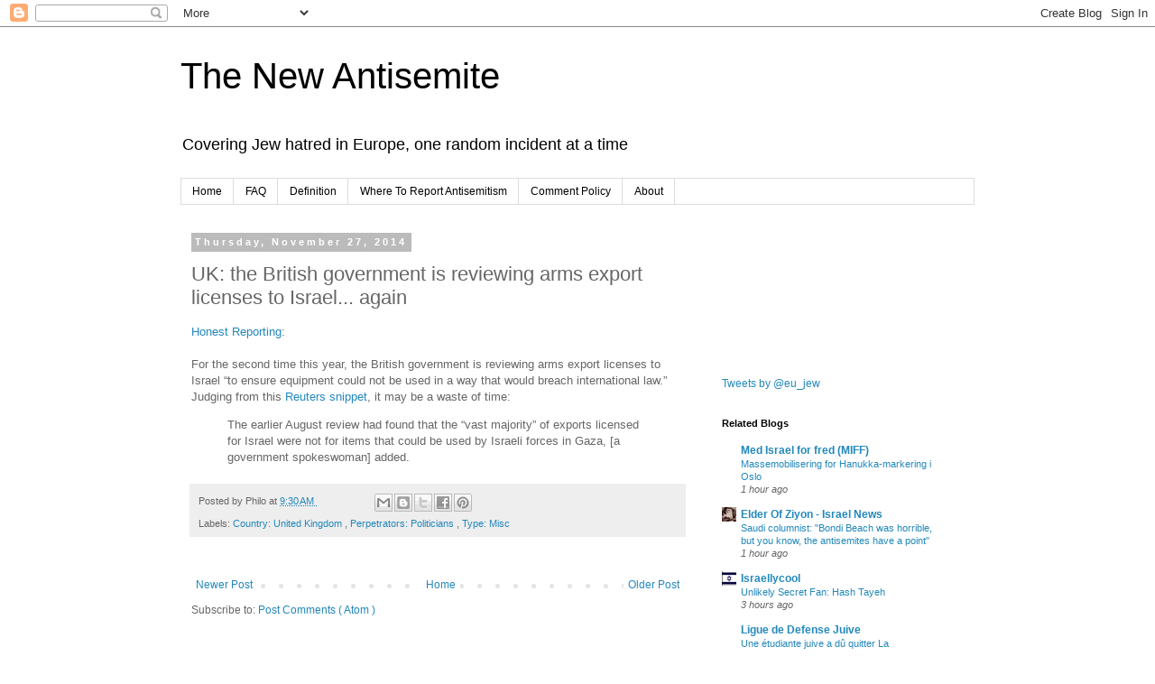

--- FILE ---
content_type: text/html; charset=UTF-8
request_url: https://antisemitism-europe.blogspot.com/2014/11/uk-british-government-is-reviewing-arms.html
body_size: 29751
content:
<!DOCTYPE html>
<html class='v2' dir='ltr' xmlns='http://www.w3.org/1999/xhtml' xmlns:b='http://www.google.com/2005/gml/b' xmlns:data='http://www.google.com/2005/gml/data' xmlns:expr='http://www.google.com/2005/gml/expr'>
<head>
<link href='https://www.blogger.com/static/v1/widgets/4128112664-css_bundle_v2.css' rel='stylesheet' type='text/css'/>
<meta content='width=1100' name='viewport'/>
<meta content='text/html; charset=UTF-8' http-equiv='Content-Type'/>
<meta content='blogger' name='generator'/>
<link href='https://antisemitism-europe.blogspot.com/favicon.ico' rel='icon' type='image/x-icon'/>
<link href='http://antisemitism-europe.blogspot.com/2014/11/uk-british-government-is-reviewing-arms.html' rel='canonical'/>
<link rel="alternate" type="application/atom+xml" title="The New Antisemite - Atom" href="https://antisemitism-europe.blogspot.com/feeds/posts/default" />
<link rel="alternate" type="application/rss+xml" title="The New Antisemite - RSS" href="https://antisemitism-europe.blogspot.com/feeds/posts/default?alt=rss" />
<link rel="service.post" type="application/atom+xml" title="The New Antisemite - Atom" href="https://www.blogger.com/feeds/2128401087449002763/posts/default" />

<link rel="alternate" type="application/atom+xml" title="The New Antisemite - Atom" href="https://antisemitism-europe.blogspot.com/feeds/6094318733853645629/comments/default" />
<!--Can't find substitution for tag [blog.ieCssRetrofitLinks]-->
<meta content='http://antisemitism-europe.blogspot.com/2014/11/uk-british-government-is-reviewing-arms.html' property='og:url'/>
<meta content='UK: the British government is reviewing arms export licenses to Israel... again' property='og:title'/>
<meta content='A blog about antisemitism and Jews in Europe.' property='og:description'/>
<title>
The New Antisemite: UK: the British government is reviewing arms export licenses to Israel... again
</title>
<style id='page-skin-1' type='text/css'><!--
/*
-----------------------------------------------
Blogger Template Style
Name:     Simple
Designer: Josh Peterson
URL:      www.noaesthetic.com
----------------------------------------------- */
/* Variable definitions
====================
<Variable name="keycolor" description="Main Color" type="color" default="#66bbdd"/>
<Group description="Page Text" selector="body">
<Variable name="body.font" description="Font" type="font"
default="normal normal 12px Arial, Tahoma, Helvetica, FreeSans, sans-serif"/>
<Variable name="body.text.color" description="Text Color" type="color" default="#222222"/>
</Group>
<Group description="Backgrounds" selector=".body-fauxcolumns-outer">
<Variable name="body.background.color" description="Outer Background" type="color" default="#66bbdd"/>
<Variable name="content.background.color" description="Main Background" type="color" default="#ffffff"/>
<Variable name="header.background.color" description="Header Background" type="color" default="transparent"/>
</Group>
<Group description="Links" selector=".main-outer">
<Variable name="link.color" description="Link Color" type="color" default="#2288bb"/>
<Variable name="link.visited.color" description="Visited Color" type="color" default="#888888"/>
<Variable name="link.hover.color" description="Hover Color" type="color" default="#33aaff"/>
</Group>
<Group description="Blog Title" selector=".header h1">
<Variable name="header.font" description="Font" type="font"
default="normal normal 60px Arial, Tahoma, Helvetica, FreeSans, sans-serif"/>
<Variable name="header.text.color" description="Title Color" type="color" default="#3399bb" />
</Group>
<Group description="Blog Description" selector=".header .description">
<Variable name="description.text.color" description="Description Color" type="color"
default="#777777" />
</Group>
<Group description="Tabs Text" selector=".tabs-inner .widget li a">
<Variable name="tabs.font" description="Font" type="font"
default="normal normal 14px Arial, Tahoma, Helvetica, FreeSans, sans-serif"/>
<Variable name="tabs.text.color" description="Text Color" type="color" default="#999999"/>
<Variable name="tabs.selected.text.color" description="Selected Color" type="color" default="#000000"/>
</Group>
<Group description="Tabs Background" selector=".tabs-outer .PageList">
<Variable name="tabs.background.color" description="Background Color" type="color" default="#f5f5f5"/>
<Variable name="tabs.selected.background.color" description="Selected Color" type="color" default="#eeeeee"/>
</Group>
<Group description="Post Title" selector="h3.post-title, .comments h4">
<Variable name="post.title.font" description="Font" type="font"
default="normal normal 22px Arial, Tahoma, Helvetica, FreeSans, sans-serif"/>
</Group>
<Group description="Date Header" selector=".date-header">
<Variable name="date.header.color" description="Text Color" type="color"
default="#666666"/>
<Variable name="date.header.background.color" description="Background Color" type="color"
default="transparent"/>
</Group>
<Group description="Post Footer" selector=".post-footer">
<Variable name="post.footer.text.color" description="Text Color" type="color" default="#666666"/>
<Variable name="post.footer.background.color" description="Background Color" type="color"
default="#f9f9f9"/>
<Variable name="post.footer.border.color" description="Shadow Color" type="color" default="#eeeeee"/>
</Group>
<Group description="Gadgets" selector="h2">
<Variable name="widget.title.font" description="Title Font" type="font"
default="normal bold 11px Arial, Tahoma, Helvetica, FreeSans, sans-serif"/>
<Variable name="widget.title.text.color" description="Title Color" type="color" default="#000000"/>
<Variable name="widget.alternate.text.color" description="Alternate Color" type="color" default="#999999"/>
</Group>
<Group description="Images" selector=".main-inner">
<Variable name="image.background.color" description="Background Color" type="color" default="#ffffff"/>
<Variable name="image.border.color" description="Border Color" type="color" default="#eeeeee"/>
<Variable name="image.text.color" description="Caption Text Color" type="color" default="#666666"/>
</Group>
<Group description="Accents" selector=".content-inner">
<Variable name="body.rule.color" description="Separator Line Color" type="color" default="#eeeeee"/>
<Variable name="tabs.border.color" description="Tabs Border Color" type="color" default="transparent"/>
</Group>
<Variable name="body.background" description="Body Background" type="background"
color="#ffffff" default="$(color) none repeat scroll top left"/>
<Variable name="body.background.override" description="Body Background Override" type="string" default=""/>
<Variable name="body.background.gradient.cap" description="Body Gradient Cap" type="url"
default="url(//www.blogblog.com/1kt/simple/gradients_light.png)"/>
<Variable name="body.background.gradient.tile" description="Body Gradient Tile" type="url"
default="url(//www.blogblog.com/1kt/simple/body_gradient_tile_light.png)"/>
<Variable name="content.background.color.selector" description="Content Background Color Selector" type="string" default=".content-inner"/>
<Variable name="content.padding" description="Content Padding" type="length" default="10px"/>
<Variable name="content.padding.horizontal" description="Content Horizontal Padding" type="length" default="10px"/>
<Variable name="content.shadow.spread" description="Content Shadow Spread" type="length" default="40px"/>
<Variable name="content.shadow.spread.webkit" description="Content Shadow Spread (WebKit)" type="length" default="5px"/>
<Variable name="content.shadow.spread.ie" description="Content Shadow Spread (IE)" type="length" default="10px"/>
<Variable name="main.border.width" description="Main Border Width" type="length" default="0"/>
<Variable name="header.background.gradient" description="Header Gradient" type="url" default="none"/>
<Variable name="header.shadow.offset.left" description="Header Shadow Offset Left" type="length" default="-1px"/>
<Variable name="header.shadow.offset.top" description="Header Shadow Offset Top" type="length" default="-1px"/>
<Variable name="header.shadow.spread" description="Header Shadow Spread" type="length" default="1px"/>
<Variable name="header.padding" description="Header Padding" type="length" default="30px"/>
<Variable name="header.border.size" description="Header Border Size" type="length" default="1px"/>
<Variable name="header.bottom.border.size" description="Header Bottom Border Size" type="length" default="1px"/>
<Variable name="header.border.horizontalsize" description="Header Horizontal Border Size" type="length" default="0"/>
<Variable name="description.text.size" description="Description Text Size" type="string" default="140%"/>
<Variable name="tabs.margin.top" description="Tabs Margin Top" type="length" default="0" />
<Variable name="tabs.margin.side" description="Tabs Side Margin" type="length" default="30px" />
<Variable name="tabs.background.gradient" description="Tabs Background Gradient" type="url"
default="url(//www.blogblog.com/1kt/simple/gradients_light.png)"/>
<Variable name="tabs.border.width" description="Tabs Border Width" type="length" default="1px"/>
<Variable name="tabs.bevel.border.width" description="Tabs Bevel Border Width" type="length" default="1px"/>
<Variable name="date.header.padding" description="Date Header Padding" type="string" default="inherit"/>
<Variable name="date.header.letterspacing" description="Date Header Letter Spacing" type="string" default="inherit"/>
<Variable name="date.header.margin" description="Date Header Margin" type="string" default="inherit"/>
<Variable name="post.margin.bottom" description="Post Bottom Margin" type="length" default="25px"/>
<Variable name="image.border.small.size" description="Image Border Small Size" type="length" default="2px"/>
<Variable name="image.border.large.size" description="Image Border Large Size" type="length" default="5px"/>
<Variable name="page.width.selector" description="Page Width Selector" type="string" default=".region-inner"/>
<Variable name="page.width" description="Page Width" type="string" default="auto"/>
<Variable name="main.section.margin" description="Main Section Margin" type="length" default="15px"/>
<Variable name="main.padding" description="Main Padding" type="length" default="15px"/>
<Variable name="main.padding.top" description="Main Padding Top" type="length" default="30px"/>
<Variable name="main.padding.bottom" description="Main Padding Bottom" type="length" default="30px"/>
<Variable name="paging.background"
color="#ffffff"
description="Background of blog paging area" type="background"
default="transparent none no-repeat scroll top center"/>
<Variable name="footer.bevel" description="Bevel border length of footer" type="length" default="0"/>
<Variable name="mobile.background.overlay" description="Mobile Background Overlay" type="string"
default="transparent none repeat scroll top left"/>
<Variable name="mobile.background.size" description="Mobile Background Size" type="string" default="auto"/>
<Variable name="mobile.button.color" description="Mobile Button Color" type="color" default="#ffffff" />
<Variable name="startSide" description="Side where text starts in blog language" type="automatic" default="left"/>
<Variable name="endSide" description="Side where text ends in blog language" type="automatic" default="right"/>
*/
/* Content
----------------------------------------------- */
body {
font: normal normal 12px 'Trebuchet MS', Trebuchet, Verdana, sans-serif;
color: #666666;
background: #ffffff none repeat scroll top left;
padding: 0 0 0 0;
}
html body .region-inner {
min-width: 0;
max-width: 100%;
width: auto;
}
a:link {
text-decoration:none;
color: #2288bb;
}
a:visited {
text-decoration:none;
color: #888888;
}
a:hover {
text-decoration:underline;
color: #33aaff;
}
.body-fauxcolumn-outer .fauxcolumn-inner {
background: transparent none repeat scroll top left;
_background-image: none;
}
.body-fauxcolumn-outer .cap-top {
position: absolute;
z-index: 1;
height: 400px;
width: 100%;
background: #ffffff none repeat scroll top left;
}
.body-fauxcolumn-outer .cap-top .cap-left {
width: 100%;
background: transparent none repeat-x scroll top left;
_background-image: none;
}
.content-outer {
-moz-box-shadow: 0 0 0 rgba(0, 0, 0, .15);
-webkit-box-shadow: 0 0 0 rgba(0, 0, 0, .15);
-goog-ms-box-shadow: 0 0 0 #333333;
box-shadow: 0 0 0 rgba(0, 0, 0, .15);
margin-bottom: 1px;
}
.content-inner {
padding: 10px 40px;
}
.content-inner {
background-color: #ffffff;
}
/* Header
----------------------------------------------- */
.header-outer {
background: transparent none repeat-x scroll 0 -400px;
_background-image: none;
}
.Header h1 {
font: normal normal 40px 'Trebuchet MS',Trebuchet,Verdana,sans-serif;
color: #000000;
text-shadow: 0 0 0 rgba(0, 0, 0, .2);
}
.Header h1 a {
color: #000000;
}
.Header .description {
font-size: 18px;
color: #000000;
}
.header-inner .Header .titlewrapper {
padding: 22px 0;
}
.header-inner .Header .descriptionwrapper {
padding: 0 0;
}
/* Tabs
----------------------------------------------- */
.tabs-inner .section:first-child {
border-top: 0 solid #dddddd;
}
.tabs-inner .section:first-child ul {
margin-top: -1px;
border-top: 1px solid #dddddd;
border-left: 1px solid #dddddd;
border-right: 1px solid #dddddd;
}
.tabs-inner .widget ul {
background: transparent none repeat-x scroll 0 -800px;
_background-image: none;
border-bottom: 1px solid #dddddd;
margin-top: 0;
margin-left: -30px;
margin-right: -30px;
}
.tabs-inner .widget li a {
display: inline-block;
padding: .6em 1em;
font: normal normal 12px 'Trebuchet MS', Trebuchet, Verdana, sans-serif;
color: #000000;
border-left: 1px solid #ffffff;
border-right: 1px solid #dddddd;
}
.tabs-inner .widget li:first-child a {
border-left: none;
}
.tabs-inner .widget li.selected a, .tabs-inner .widget li a:hover {
color: #000000;
background-color: #eeeeee;
text-decoration: none;
}
/* Columns
----------------------------------------------- */
.main-outer {
border-top: 0 solid transparent;
}
.fauxcolumn-left-outer .fauxcolumn-inner {
border-right: 1px solid transparent;
}
.fauxcolumn-right-outer .fauxcolumn-inner {
border-left: 1px solid transparent;
}
/* Headings
----------------------------------------------- */
h2 {
margin: 0 0 1em 0;
font: normal bold 11px 'Trebuchet MS',Trebuchet,Verdana,sans-serif;
color: #000000;
}
/* Widgets
----------------------------------------------- */
.widget .zippy {
color: #999999;
text-shadow: 2px 2px 1px rgba(0, 0, 0, .1);
}
.widget .popular-posts ul {
list-style: none;
}
/* Posts
----------------------------------------------- */
.date-header span {
background-color: #bbbbbb;
color: #ffffff;
padding: 0.4em;
letter-spacing: 3px;
margin: inherit;
}
.main-inner {
padding-top: 35px;
padding-bottom: 65px;
}
.main-inner .column-center-inner {
padding: 0 0;
}
.main-inner .column-center-inner .section {
margin: 0 1em;
}
.post {
margin: 0 0 45px 0;
}
h3.post-title, .comments h4 {
font: normal normal 22px 'Trebuchet MS',Trebuchet,Verdana,sans-serif;
margin: .75em 0 0;
}
.post-body {
font-size: 110%;
line-height: 1.4;
position: relative;
}
.post-body img, .post-body .tr-caption-container, .Profile img, .Image img,
.BlogList .item-thumbnail img {
padding: 2px;
background: #ffffff;
border: 1px solid #eeeeee;
-moz-box-shadow: 1px 1px 5px rgba(0, 0, 0, .1);
-webkit-box-shadow: 1px 1px 5px rgba(0, 0, 0, .1);
box-shadow: 1px 1px 5px rgba(0, 0, 0, .1);
}
.post-body img, .post-body .tr-caption-container {
padding: 5px;
}
.post-body .tr-caption-container {
color: #666666;
}
.post-body .tr-caption-container img {
padding: 0;
background: transparent;
border: none;
-moz-box-shadow: 0 0 0 rgba(0, 0, 0, .1);
-webkit-box-shadow: 0 0 0 rgba(0, 0, 0, .1);
box-shadow: 0 0 0 rgba(0, 0, 0, .1);
}
.post-header {
margin: 0 0 1.5em;
line-height: 1.6;
font-size: 90%;
}
.post-footer {
margin: 20px -2px 0;
padding: 5px 10px;
color: #666666;
background-color: #eeeeee;
border-bottom: 1px solid #eeeeee;
line-height: 1.6;
font-size: 90%;
}
#comments .comment-author {
padding-top: 1.5em;
border-top: 1px solid transparent;
background-position: 0 1.5em;
}
#comments .comment-author:first-child {
padding-top: 0;
border-top: none;
}
.avatar-image-container {
margin: .2em 0 0;
}
#comments .avatar-image-container img {
border: 1px solid #eeeeee;
}
/* Comments
----------------------------------------------- */
.comments .comments-content .icon.blog-author {
background-repeat: no-repeat;
background-image: url([data-uri]);
}
.comments .comments-content .loadmore a {
border-top: 1px solid #999999;
border-bottom: 1px solid #999999;
}
.comments .comment-thread.inline-thread {
background-color: #eeeeee;
}
.comments .continue {
border-top: 2px solid #999999;
}
/* Accents
---------------------------------------------- */
.section-columns td.columns-cell {
border-left: 1px solid transparent;
}
.blog-pager {
background: transparent url(//www.blogblog.com/1kt/simple/paging_dot.png) repeat-x scroll top center;
}
.blog-pager-older-link, .home-link,
.blog-pager-newer-link {
background-color: #ffffff;
padding: 5px;
}
.footer-outer {
border-top: 1px dashed #bbbbbb;
}
/* Mobile
----------------------------------------------- */
body.mobile  {
background-size: auto;
}
.mobile .body-fauxcolumn-outer {
background: transparent none repeat scroll top left;
}
.mobile .body-fauxcolumn-outer .cap-top {
background-size: 100% auto;
}
.mobile .content-outer {
-webkit-box-shadow: 0 0 3px rgba(0, 0, 0, .15);
box-shadow: 0 0 3px rgba(0, 0, 0, .15);
}
body.mobile .AdSense {
margin: 0 -0;
}
.mobile .tabs-inner .widget ul {
margin-left: 0;
margin-right: 0;
}
.mobile .post {
margin: 0;
}
.mobile .main-inner .column-center-inner .section {
margin: 0;
}
.mobile .date-header span {
padding: 0.1em 10px;
margin: 0 -10px;
}
.mobile h3.post-title {
margin: 0;
}
.mobile .blog-pager {
background: transparent none no-repeat scroll top center;
}
.mobile .footer-outer {
border-top: none;
}
.mobile .main-inner, .mobile .footer-inner {
background-color: #ffffff;
}
.mobile-index-contents {
color: #666666;
}
.mobile-link-button {
background-color: #2288bb;
}
.mobile-link-button a:link, .mobile-link-button a:visited {
color: #ffffff;
}
.mobile .tabs-inner .section:first-child {
border-top: none;
}
.mobile .tabs-inner .PageList .widget-content {
background-color: #eeeeee;
color: #000000;
border-top: 1px solid #dddddd;
border-bottom: 1px solid #dddddd;
}
.mobile .tabs-inner .PageList .widget-content .pagelist-arrow {
border-left: 1px solid #dddddd;
}

--></style>
<style id='template-skin-1' type='text/css'><!--
body {
min-width: 960px;
}
.content-outer, .content-fauxcolumn-outer, .region-inner {
min-width: 960px;
max-width: 960px;
_width: 960px;
}
.main-inner .columns {
padding-left: 0px;
padding-right: 310px;
}
.main-inner .fauxcolumn-center-outer {
left: 0px;
right: 310px;
/* IE6 does not respect left and right together */
_width: expression(this.parentNode.offsetWidth -
parseInt("0px") -
parseInt("310px") + 'px');
}
.main-inner .fauxcolumn-left-outer {
width: 0px;
}
.main-inner .fauxcolumn-right-outer {
width: 310px;
}
.main-inner .column-left-outer {
width: 0px;
right: 100%;
margin-left: -0px;
}
.main-inner .column-right-outer {
width: 310px;
margin-right: -310px;
}
#layout {
min-width: 0;
}
#layout .content-outer {
min-width: 0;
width: 800px;
}
#layout .region-inner {
min-width: 0;
width: auto;
}
--></style>
<link href='https://www.blogger.com/dyn-css/authorization.css?targetBlogID=2128401087449002763&amp;zx=456dea8f-b838-45ca-9a33-bbbcade95005' media='none' onload='if(media!=&#39;all&#39;)media=&#39;all&#39;' rel='stylesheet'/><noscript><link href='https://www.blogger.com/dyn-css/authorization.css?targetBlogID=2128401087449002763&amp;zx=456dea8f-b838-45ca-9a33-bbbcade95005' rel='stylesheet'/></noscript>
<meta name='google-adsense-platform-account' content='ca-host-pub-1556223355139109'/>
<meta name='google-adsense-platform-domain' content='blogspot.com'/>

<script async src="https://pagead2.googlesyndication.com/pagead/js/adsbygoogle.js?client=ca-pub-2550179975021145&host=ca-host-pub-1556223355139109" crossorigin="anonymous"></script>

<!-- data-ad-client=ca-pub-2550179975021145 -->

</head>
<body class='loading'>
<div class='navbar section' id='navbar'><div class='widget Navbar' data-version='1' id='Navbar1'><script type="text/javascript">
    function setAttributeOnload(object, attribute, val) {
      if(window.addEventListener) {
        window.addEventListener('load',
          function(){ object[attribute] = val; }, false);
      } else {
        window.attachEvent('onload', function(){ object[attribute] = val; });
      }
    }
  </script>
<div id="navbar-iframe-container"></div>
<script type="text/javascript" src="https://apis.google.com/js/platform.js"></script>
<script type="text/javascript">
      gapi.load("gapi.iframes:gapi.iframes.style.bubble", function() {
        if (gapi.iframes && gapi.iframes.getContext) {
          gapi.iframes.getContext().openChild({
              url: 'https://www.blogger.com/navbar/2128401087449002763?po\x3d6094318733853645629\x26origin\x3dhttps://antisemitism-europe.blogspot.com',
              where: document.getElementById("navbar-iframe-container"),
              id: "navbar-iframe"
          });
        }
      });
    </script><script type="text/javascript">
(function() {
var script = document.createElement('script');
script.type = 'text/javascript';
script.src = '//pagead2.googlesyndication.com/pagead/js/google_top_exp.js';
var head = document.getElementsByTagName('head')[0];
if (head) {
head.appendChild(script);
}})();
</script>
</div></div>
<div class='body-fauxcolumns'>
<div class='fauxcolumn-outer body-fauxcolumn-outer'>
<div class='cap-top'>
<div class='cap-left'></div>
<div class='cap-right'></div>
</div>
<div class='fauxborder-left'>
<div class='fauxborder-right'></div>
<div class='fauxcolumn-inner'>
</div>
</div>
<div class='cap-bottom'>
<div class='cap-left'></div>
<div class='cap-right'></div>
</div>
</div>
</div>
<div class='content'>
<div class='content-fauxcolumns'>
<div class='fauxcolumn-outer content-fauxcolumn-outer'>
<div class='cap-top'>
<div class='cap-left'></div>
<div class='cap-right'></div>
</div>
<div class='fauxborder-left'>
<div class='fauxborder-right'></div>
<div class='fauxcolumn-inner'>
</div>
</div>
<div class='cap-bottom'>
<div class='cap-left'></div>
<div class='cap-right'></div>
</div>
</div>
</div>
<div class='content-outer'>
<div class='content-cap-top cap-top'>
<div class='cap-left'></div>
<div class='cap-right'></div>
</div>
<div class='fauxborder-left content-fauxborder-left'>
<div class='fauxborder-right content-fauxborder-right'></div>
<div class='content-inner'>
<header>
<div class='header-outer'>
<div class='header-cap-top cap-top'>
<div class='cap-left'></div>
<div class='cap-right'></div>
</div>
<div class='fauxborder-left header-fauxborder-left'>
<div class='fauxborder-right header-fauxborder-right'></div>
<div class='region-inner header-inner'>
<div class='header section' id='header'><div class='widget Header' data-version='1' id='Header1'>
<div id='header-inner'>
<div class='titlewrapper'>
<h1 class='title'>
<a href='https://antisemitism-europe.blogspot.com/'>
The New Antisemite
</a>
</h1>
</div>
<div class='descriptionwrapper'>
<p class='description'>
<span>
Covering Jew hatred in Europe, one random incident at a time
</span>
</p>
</div>
</div>
</div></div>
</div>
</div>
<div class='header-cap-bottom cap-bottom'>
<div class='cap-left'></div>
<div class='cap-right'></div>
</div>
</div>
</header>
<div class='tabs-outer'>
<div class='tabs-cap-top cap-top'>
<div class='cap-left'></div>
<div class='cap-right'></div>
</div>
<div class='fauxborder-left tabs-fauxborder-left'>
<div class='fauxborder-right tabs-fauxborder-right'></div>
<div class='region-inner tabs-inner'>
<div class='tabs section' id='crosscol'><div class='widget PageList' data-version='1' id='PageList1'>
<h2>
Pages
</h2>
<div class='widget-content'>
<ul>
<li>
<a href='https://antisemitism-europe.blogspot.com/'>
Home
</a>
</li>
<li>
<a href='https://antisemitism-europe.blogspot.com/p/faq.html'>
FAQ
</a>
</li>
<li>
<a href='https://antisemitism-europe.blogspot.com/p/definition.html'>
Definition
</a>
</li>
<li>
<a href='https://antisemitism-europe.blogspot.com/p/where-to-report-antisemitism.html'>
Where To Report Antisemitism
</a>
</li>
<li>
<a href='https://antisemitism-europe.blogspot.com/p/comment-policy.html'>
Comment Policy
</a>
</li>
<li>
<a href='https://antisemitism-europe.blogspot.com/p/about.html'>
About
</a>
</li>
</ul>
<div class='clear'></div>
</div>
</div></div>
<div class='tabs no-items section' id='crosscol-overflow'></div>
</div>
</div>
<div class='tabs-cap-bottom cap-bottom'>
<div class='cap-left'></div>
<div class='cap-right'></div>
</div>
</div>
<div class='main-outer'>
<div class='main-cap-top cap-top'>
<div class='cap-left'></div>
<div class='cap-right'></div>
</div>
<div class='fauxborder-left main-fauxborder-left'>
<div class='fauxborder-right main-fauxborder-right'></div>
<div class='region-inner main-inner'>
<div class='columns fauxcolumns'>
<div class='fauxcolumn-outer fauxcolumn-center-outer'>
<div class='cap-top'>
<div class='cap-left'></div>
<div class='cap-right'></div>
</div>
<div class='fauxborder-left'>
<div class='fauxborder-right'></div>
<div class='fauxcolumn-inner'>
</div>
</div>
<div class='cap-bottom'>
<div class='cap-left'></div>
<div class='cap-right'></div>
</div>
</div>
<div class='fauxcolumn-outer fauxcolumn-left-outer'>
<div class='cap-top'>
<div class='cap-left'></div>
<div class='cap-right'></div>
</div>
<div class='fauxborder-left'>
<div class='fauxborder-right'></div>
<div class='fauxcolumn-inner'>
</div>
</div>
<div class='cap-bottom'>
<div class='cap-left'></div>
<div class='cap-right'></div>
</div>
</div>
<div class='fauxcolumn-outer fauxcolumn-right-outer'>
<div class='cap-top'>
<div class='cap-left'></div>
<div class='cap-right'></div>
</div>
<div class='fauxborder-left'>
<div class='fauxborder-right'></div>
<div class='fauxcolumn-inner'>
</div>
</div>
<div class='cap-bottom'>
<div class='cap-left'></div>
<div class='cap-right'></div>
</div>
</div>
<!-- corrects IE6 width calculation -->
<div class='columns-inner'>
<div class='column-center-outer'>
<div class='column-center-inner'>
<div class='main section' id='main'><div class='widget Blog' data-version='1' id='Blog1'>
<div class='blog-posts hfeed'>
<!--Can't find substitution for tag [defaultAdStart]-->

                                        <div class="date-outer">
                                      
<h2 class='date-header'>
<span>
Thursday, November 27, 2014
</span>
</h2>

                                        <div class="date-posts">
                                      
<div class='post-outer'>
<div class='post hentry uncustomized-post-template' itemprop='blogPost' itemscope='itemscope' itemtype='http://schema.org/BlogPosting'>
<meta content='2128401087449002763' itemprop='blogId'/>
<meta content='6094318733853645629' itemprop='postId'/>
<a name='6094318733853645629'></a>
<h3 class='post-title entry-title' itemprop='name'>
UK: the British government is reviewing arms export licenses to Israel... again
</h3>
<div class='post-header'>
<div class='post-header-line-1'></div>
</div>
<div class='post-body entry-content' id='post-body-6094318733853645629' itemprop='description articleBody'>
<a href="http://honestreporting.com/idns-11252014-turkish-apology/">Honest Reporting</a>:<br />
<br />
For the second time this year, the British government is reviewing arms export licenses to Israel &#8220;to ensure equipment could not be used in a way that would breach international law.&#8221; Judging from this <a href="http://www.reuters.com/article/2014/11/24/us-mideast-gaza-britain-idUSKCN0J81O120141124">Reuters snippet</a>, it may be a waste of time:<br />
<blockquote class="tr_bq">
The earlier August review had found that the &#8220;vast majority&#8221; of exports licensed for Israel were not for items that could be used by Israeli forces in Gaza, [a government spokeswoman] added.</blockquote>
<div style='clear: both;'></div>
</div>
<div class='post-footer'>
<div class='post-footer-line post-footer-line-1'>
<span class='post-author vcard'>
Posted by
<span class='fn' itemprop='author' itemscope='itemscope' itemtype='http://schema.org/Person'>
<span itemprop='name'>
Philo
</span>
</span>
</span>
<span class='post-timestamp'>
at
<meta content='http://antisemitism-europe.blogspot.com/2014/11/uk-british-government-is-reviewing-arms.html' itemprop='url'/>
<a class='timestamp-link' href='https://antisemitism-europe.blogspot.com/2014/11/uk-british-government-is-reviewing-arms.html' rel='bookmark' title='permanent link'>
<abbr class='published' itemprop='datePublished' title='2014-11-27T09:30:00Z'>
9:30&#8239;AM
</abbr>
</a>
</span>
<span class='reaction-buttons'>
</span>
<span class='star-ratings'>
</span>
<span class='post-comment-link'>
</span>
<span class='post-backlinks post-comment-link'>
</span>
<span class='post-icons'>
<span class='item-control blog-admin pid-705869583'>
<a href='https://www.blogger.com/post-edit.g?blogID=2128401087449002763&postID=6094318733853645629&from=pencil' title='Edit Post'>
<img alt="" class="icon-action" height="18" src="//img2.blogblog.com/img/icon18_edit_allbkg.gif" width="18">
</a>
</span>
</span>
<div class='post-share-buttons goog-inline-block'>
<a class='goog-inline-block share-button sb-email' href='https://www.blogger.com/share-post.g?blogID=2128401087449002763&postID=6094318733853645629&target=email' target='_blank' title='Email This'>
<span class='share-button-link-text'>
Email This
</span>
</a>
<a class='goog-inline-block share-button sb-blog' href='https://www.blogger.com/share-post.g?blogID=2128401087449002763&postID=6094318733853645629&target=blog' onclick='window.open(this.href, "_blank", "height=270,width=475"); return false;' target='_blank' title='BlogThis!'>
<span class='share-button-link-text'>
BlogThis!
</span>
</a>
<a class='goog-inline-block share-button sb-twitter' href='https://www.blogger.com/share-post.g?blogID=2128401087449002763&postID=6094318733853645629&target=twitter' target='_blank' title='Share to X'>
<span class='share-button-link-text'>
Share to X
</span>
</a>
<a class='goog-inline-block share-button sb-facebook' href='https://www.blogger.com/share-post.g?blogID=2128401087449002763&postID=6094318733853645629&target=facebook' onclick='window.open(this.href, "_blank", "height=430,width=640"); return false;' target='_blank' title='Share to Facebook'>
<span class='share-button-link-text'>
Share to Facebook
</span>
</a>
<a class='goog-inline-block share-button sb-pinterest' href='https://www.blogger.com/share-post.g?blogID=2128401087449002763&postID=6094318733853645629&target=pinterest' target='_blank' title='Share to Pinterest'>
<span class='share-button-link-text'>
Share to Pinterest
</span>
</a>
</div>
</div>
<div class='post-footer-line post-footer-line-2'>
<span class='post-labels'>
Labels:
<a href='https://antisemitism-europe.blogspot.com/search/label/Country%3A%20United%20Kingdom' rel='tag'>
Country: United Kingdom
</a>

                                              ,
                                            
<a href='https://antisemitism-europe.blogspot.com/search/label/Perpetrators%3A%20Politicians' rel='tag'>
Perpetrators: Politicians
</a>

                                              ,
                                            
<a href='https://antisemitism-europe.blogspot.com/search/label/Type%3A%20Misc' rel='tag'>
Type: Misc
</a>
</span>
</div>
<div class='post-footer-line post-footer-line-3'>
<span class='post-location'>
</span>
</div>
</div>
</div>
<div class='comments' id='comments'>
<a name='comments'></a>
<h4>
No comments
                                      :
                                    </h4>
<div id='Blog1_comments-block-wrapper'>
<dl class='avatar-comment-indent' id='comments-block'>
</dl>
</div>
<p class='comment-footer'>
<div class='comment-form'>
<a name='comment-form'></a>
<h4 id='comment-post-message'>
Post a Comment
</h4>
<p>
</p>
<a href='https://www.blogger.com/comment/frame/2128401087449002763?po=6094318733853645629&hl=en&saa=85391&origin=https://antisemitism-europe.blogspot.com' id='comment-editor-src'></a>
<iframe allowtransparency='true' class='blogger-iframe-colorize blogger-comment-from-post' frameborder='0' height='410' id='comment-editor' name='comment-editor' src='' width='100%'></iframe>
<!--Can't find substitution for tag [post.friendConnectJs]-->
<script src='https://www.blogger.com/static/v1/jsbin/1345082660-comment_from_post_iframe.js' type='text/javascript'></script>
<script type='text/javascript'>
                                    BLOG_CMT_createIframe('https://www.blogger.com/rpc_relay.html', '0');
                                  </script>
</div>
</p>
<div id='backlinks-container'>
<div id='Blog1_backlinks-container'>
</div>
</div>
</div>
</div>

                                      </div></div>
                                    
<!--Can't find substitution for tag [adEnd]-->
</div>
<div class='blog-pager' id='blog-pager'>
<span id='blog-pager-newer-link'>
<a class='blog-pager-newer-link' href='https://antisemitism-europe.blogspot.com/2014/11/sweden-btselem-awarded-stockholm-human.html' id='Blog1_blog-pager-newer-link' title='Newer Post'>
Newer Post
</a>
</span>
<span id='blog-pager-older-link'>
<a class='blog-pager-older-link' href='https://antisemitism-europe.blogspot.com/2014/11/norway-jews-expected-to-publicly.html' id='Blog1_blog-pager-older-link' title='Older Post'>
Older Post
</a>
</span>
<a class='home-link' href='https://antisemitism-europe.blogspot.com/'>
Home
</a>
</div>
<div class='clear'></div>
<div class='post-feeds'>
<div class='feed-links'>
Subscribe to:
<a class='feed-link' href='https://antisemitism-europe.blogspot.com/feeds/6094318733853645629/comments/default' target='_blank' type='application/atom+xml'>
Post Comments
                                      (
                                      Atom
                                      )
                                    </a>
</div>
</div>
</div></div>
</div>
</div>
<div class='column-left-outer'>
<div class='column-left-inner'>
<aside>
</aside>
</div>
</div>
<div class='column-right-outer'>
<div class='column-right-inner'>
<aside>
<div class='sidebar section' id='sidebar-right-1'><div class='widget HTML' data-version='1' id='HTML3'>
<div class='widget-content'>
<iframe class="btn" frameborder="0" border="0" scrolling="no" allowtransparency="true" height="25" width="117" src="http://platform.tumblr.com/v1/follow_button.html?button_type=2&tumblelog=antisemitism-eu&color_scheme=light"></iframe>
<p>
<iframe src="//www.facebook.com/plugins/like.php?href=https%3A%2F%2Fwww.facebook.com%2FTheNewAntisemite&amp;width&amp;layout=standard&amp;action=recommend&amp;show_faces=true&amp;share=false&amp;height=80" scrolling="no" frameborder="0" style="border:none; overflow:hidden; height:80px;" allowtransparency="true"></iframe></p>
</div>
<div class='clear'></div>
</div><div class='widget HTML' data-version='1' id='HTML4'>
<div class='widget-content'>
<a class="twitter-timeline" data-dnt="true" href="https://twitter.com/eu_jew" data-widget-id="419804535503085568">Tweets by @eu_jew</a>
<script>!function(d,s,id){var js,fjs=d.getElementsByTagName(s)[0],p=/^http:/.test(d.location)?'http':'https';if(!d.getElementById(id)){js=d.createElement(s);js.id=id;js.src=p+"://platform.twitter.com/widgets.js";fjs.parentNode.insertBefore(js,fjs);}}(document,"script","twitter-wjs");</script>
</div>
<div class='clear'></div>
</div><div class='widget BlogList' data-version='1' id='BlogList1'>
<h2 class='title'>
Related Blogs
</h2>
<div class='widget-content'>
<div class='blog-list-container' id='BlogList1_container'>
<ul id='BlogList1_blogs'>
<li style='display: block;'>
<div class='blog-icon'>
<img data-lateloadsrc='https://lh3.googleusercontent.com/blogger_img_proxy/AEn0k_vaVIWlpIOOovlRfKGctxupvZLYAyopPvhtqZQRB4c-wrWGsUvTUWzO-wmiyAfaFDb_ut3nNKmDJRKSTa_-Ng=s16-w16-h16' height='16' width='16'/>
</div>
<div class='blog-content'>
<div class='blog-title'>
<a href='https://miff.no/' target='_blank'>
Med Israel for fred (MIFF)
</a>
</div>
<div class='item-content'>
<span class='item-title'>
<a href='https://miff.no/medisraelforfred/2025/12/17massemobilisering-for-hanukka-markering-i-oslo.htm' target='_blank'>
Massemobilisering for Hanukka-markering i Oslo
</a>
</span>
<div class='item-time'>
1 hour ago
</div>
</div>
</div>
<div style='clear: both;'></div>
</li>
<li style='display: block;'>
<div class='blog-icon'>
<img data-lateloadsrc='https://lh3.googleusercontent.com/blogger_img_proxy/AEn0k_sze7GNZDw3mSqAfVx_mqTs0Fj0q4_Wg7I1C1PTxaiPTxklK_-Sz-IvWMdxSwLnBhyl0KdlIzGGXV3CI_biQsFOlyro74xnbsoSSXpgvCJEnA=s16-w16-h16' height='16' width='16'/>
</div>
<div class='blog-content'>
<div class='blog-title'>
<a href='https://elderofziyon.blogspot.com/' target='_blank'>
Elder Of Ziyon - Israel News
</a>
</div>
<div class='item-content'>
<span class='item-title'>
<a href='https://elderofziyon.blogspot.com/2025/12/saudi-columnist-bondi-beach-was.html' target='_blank'>
Saudi columnist: "Bondi Beach was horrible, but you know, the antisemites 
have a point"
</a>
</span>
<div class='item-time'>
1 hour ago
</div>
</div>
</div>
<div style='clear: both;'></div>
</li>
<li style='display: block;'>
<div class='blog-icon'>
<img data-lateloadsrc='https://lh3.googleusercontent.com/blogger_img_proxy/AEn0k_tvQJx0By5dFBSs-fD_SlIbvkM_2IF0CLZE-XxYcMLJjUd4ChmTqukv6RV4DcxC9axueqGJm0w5Z2NIuStzuj_ehfZ9YFtwGvYYVI8=s16-w16-h16' height='16' width='16'/>
</div>
<div class='blog-content'>
<div class='blog-title'>
<a href='https://www.israellycool.com/' target='_blank'>
Israellycool
</a>
</div>
<div class='item-content'>
<span class='item-title'>
<a href='https://www.israellycool.com/2025/12/17/unlikely-secret-fan-hash-tayeh/' target='_blank'>
Unlikely Secret Fan: Hash Tayeh
</a>
</span>
<div class='item-time'>
3 hours ago
</div>
</div>
</div>
<div style='clear: both;'></div>
</li>
<li style='display: block;'>
<div class='blog-icon'>
<img data-lateloadsrc='https://lh3.googleusercontent.com/blogger_img_proxy/AEn0k_t0iGGjM_o-fK1soP6noL-9rt1aPrzDIK6rK3ZIPDkOqOk44KQyXAVoPQsbUg4Q1Dsg6ix2ZAY8YnD5-o3UKXws-ziAxONPPrxblPamdAU=s16-w16-h16' height='16' width='16'/>
</div>
<div class='blog-content'>
<div class='blog-title'>
<a href='http://www.liguedefensejuive.com' target='_blank'>
Ligue de Defense Juive
</a>
</div>
<div class='item-content'>
<span class='item-title'>
<a href='http://www.liguedefensejuive.com/une-etudiante-juive-a-du-quitter-la-sorbonne-a-cause-de-lantisemitisme-affirme-maitre-muriel-ouaknine-melki-2025-12-17.html' target='_blank'>
Une étudiante juive a dû quitter La Sorbonne à cause de l&#8217;antisémitisme, 
affirme Maître Muriel Ouaknine-Melki
</a>
</span>
<div class='item-time'>
6 hours ago
</div>
</div>
</div>
<div style='clear: both;'></div>
</li>
<li style='display: block;'>
<div class='blog-icon'>
<img data-lateloadsrc='https://lh3.googleusercontent.com/blogger_img_proxy/AEn0k_tZpXQfehSCH2z5Q9WULXLqRSy3LKQuGnS26dT_p6h8yvQgc5j0qCh0kvNG_Mgclt0gQ9ba3REPJ98pX43bs9HPBNhFFQ=s16-w16-h16' height='16' width='16'/>
</div>
<div class='blog-content'>
<div class='blog-title'>
<a href='https://camera-uk.org/' target='_blank'>
UK Media Watch
</a>
</div>
<div class='item-content'>
<span class='item-title'>
<a href='https://camera-uk.org/2025/12/17/bbc-silent-on-hamas-manipulation-of-ngos/?utm_source=rss&utm_medium=rss&utm_campaign=bbc-silent-on-hamas-manipulation-of-ngos' target='_blank'>
BBC silent on Hamas manipulation of NGOs
</a>
</span>
<div class='item-time'>
7 hours ago
</div>
</div>
</div>
<div style='clear: both;'></div>
</li>
<li style='display: block;'>
<div class='blog-icon'>
<img data-lateloadsrc='https://lh3.googleusercontent.com/blogger_img_proxy/AEn0k_tZpXQfehSCH2z5Q9WULXLqRSy3LKQuGnS26dT_p6h8yvQgc5j0qCh0kvNG_Mgclt0gQ9ba3REPJ98pX43bs9HPBNhFFQ=s16-w16-h16' height='16' width='16'/>
</div>
<div class='blog-content'>
<div class='blog-title'>
<a href='https://camera-uk.org/' target='_blank'>
BBC Watch
</a>
</div>
<div class='item-content'>
<span class='item-title'>
<a href='https://camera-uk.org/2025/12/17/bbc-silent-on-hamas-manipulation-of-ngos/?utm_source=rss&utm_medium=rss&utm_campaign=bbc-silent-on-hamas-manipulation-of-ngos' target='_blank'>
BBC silent on Hamas manipulation of NGOs
</a>
</span>
<div class='item-time'>
7 hours ago
</div>
</div>
</div>
<div style='clear: both;'></div>
</li>
<li style='display: block;'>
<div class='blog-icon'>
<img data-lateloadsrc='https://lh3.googleusercontent.com/blogger_img_proxy/AEn0k_sY0EU7KYt9abIg4knjePKsbTXgR9joMalC8UBPX9HLP1qcWPRrfk4KFKm9L-Vm-9S_Y49gKazwQNnG1fwgBnV_KHk1IWZfR3LRG1ry=s16-w16-h16' height='16' width='16'/>
</div>
<div class='blog-content'>
<div class='blog-title'>
<a href='https://honestlyconcerned.info' target='_blank'>
Honestly Concerned
</a>
</div>
<div class='item-content'>
<span class='item-title'>
<a href='https://honestlyconcerned.info/2025/12/17/chanukka-sameach/' target='_blank'>
Chanukka Sameach!
</a>
</span>
<div class='item-time'>
15 hours ago
</div>
</div>
</div>
<div style='clear: both;'></div>
</li>
<li style='display: block;'>
<div class='blog-icon'>
<img data-lateloadsrc='https://lh3.googleusercontent.com/blogger_img_proxy/AEn0k_s0QO8olIzTK9GDogjPQHM_Vbn9uMAiKMkVNbe1ZLOAbCOoESuRQFUnLLv-wbEUG4adUjcv6AxwjbRKbInNFi-xRpet7yE_yxs=s16-w16-h16' height='16' width='16'/>
</div>
<div class='blog-content'>
<div class='blog-title'>
<a href='https://anti-semitism.net/' target='_blank'>
Exposing & Fighting Against Global Anti-Semitism & Anti-Jewish Racism
</a>
</div>
<div class='item-content'>
<span class='item-title'>
<a href='https://anti-semitism.net/togel-sgp-apa-yang-menjadikannya-dikenal-di-antara-para-pemain/' target='_blank'>
Togel SGP: Apa yang Menjadikannya Dikenal di Antara Para Pemain?
</a>
</span>
<div class='item-time'>
1 day ago
</div>
</div>
</div>
<div style='clear: both;'></div>
</li>
<li style='display: block;'>
<div class='blog-icon'>
<img data-lateloadsrc='https://lh3.googleusercontent.com/blogger_img_proxy/AEn0k_spdslxcdUQhtwCXvvhjkKSU4HedgyuHpCNAFfUjgoI_IqEXZeDGG2xEWYzAXzw4E17cOPWvaePHzQo2P3w=s16-w16-h16' height='16' width='16'/>
</div>
<div class='blog-content'>
<div class='blog-title'>
<a href='https://niw.nl' target='_blank'>
Nieuw Israëlietisch Weekblad
</a>
</div>
<div class='item-content'>
<span class='item-title'>
<a href='https://niw.nl/12-doden-bij-anti-joodse-aanslag-in-sydney/' target='_blank'>
12 doden bij anti-Joodse aanslag in Sydney
</a>
</span>
<div class='item-time'>
3 days ago
</div>
</div>
</div>
<div style='clear: both;'></div>
</li>
<li style='display: block;'>
<div class='blog-icon'>
<img data-lateloadsrc='https://lh3.googleusercontent.com/blogger_img_proxy/AEn0k_su8GcuNMPmR8a_Pteu8wjqqmr-IDNChjdnIyF_JaJ4XnpudGX9V3qP8H00_SoSdixNGqk4BOnwSp-dE99VOUHGr7wFqBh3=s16-w16-h16' height='16' width='16'/>
</div>
<div class='blog-content'>
<div class='blog-title'>
<a href='https://clemensheni.net' target='_blank'>
Clemens Heni
</a>
</div>
<div class='item-content'>
<span class='item-title'>
<a href='https://clemensheni.net/nie-nie-nie-wieder-wehrpflicht/' target='_blank'>
Nie, nie, nie wieder Wehrpflicht!
</a>
</span>
<div class='item-time'>
1 week ago
</div>
</div>
</div>
<div style='clear: both;'></div>
</li>
<li style='display: block;'>
<div class='blog-icon'>
<img data-lateloadsrc='https://lh3.googleusercontent.com/blogger_img_proxy/AEn0k_uVoCYTjZwv5uAiwHBVQ6Q9YWaC2TL0Ly7fk2LxEge_V2PxipGOSNyJJnN7vA7aRUUdb1J0DWqMo7jG6rTarto9UNwKSuOXu5kLJ9I-TP7jLF1cJWbNS7ZujkR0EQ=s16-w16-h16' height='16' width='16'/>
</div>
<div class='blog-content'>
<div class='blog-title'>
<a href='https://enantiastonantisimitismo.wordpress.com' target='_blank'>
Against antisemitism - Ενάντια στον αντισημιτισμό
</a>
</div>
<div class='item-content'>
<span class='item-title'>
<a href='https://enantiastonantisimitismo.wordpress.com/2025/11/30/in-exarcheia-eine-offen-antisemitische-bildsprache/' target='_blank'>
In Exárcheia, eine offen antisemitische Bildsprache
</a>
</span>
<div class='item-time'>
2 weeks ago
</div>
</div>
</div>
<div style='clear: both;'></div>
</li>
<li style='display: block;'>
<div class='blog-icon'>
<img data-lateloadsrc='https://lh3.googleusercontent.com/blogger_img_proxy/AEn0k_usYXm8-k2YH_AT0651DQjA4O7p5-kgvrAIxAjwRJpoYqWQpWALYC__WcI-uvuEmZgzhVTl4KGk0Z2zII4g5UXR19rRTETHE-6fNsomp8Y=s16-w16-h16' height='16' width='16'/>
</div>
<div class='blog-content'>
<div class='blog-title'>
<a href='https://mikereport.wordpress.com' target='_blank'>
The Mike Report
</a>
</div>
<div class='item-content'>
<span class='item-title'>
<a href='https://mikereport.wordpress.com/2025/08/03/uw-jewish-studies-prof-describes-hub-of-campus-antisemitism-as-a-magical-space/' target='_blank'>
UW JEWISH STUDIES PROF DESCRIBES HUB OF CAMPUS ANTISEMITISM AS A &#8220;MAGICAL 
SPACE&#8221;
</a>
</span>
<div class='item-time'>
4 months ago
</div>
</div>
</div>
<div style='clear: both;'></div>
</li>
<li style='display: block;'>
<div class='blog-icon'>
<img data-lateloadsrc='https://lh3.googleusercontent.com/blogger_img_proxy/AEn0k_vjx_NjyPf38rNHW4HvvBUTp1Ym8XDlXxyyM_YoHtnW92urxZhQP13KQuMm5fouCjuIqZYqZfm5Bw-xpz3p7V6zYrqz=s16-w16-h16' height='16' width='16'/>
</div>
<div class='blog-content'>
<div class='blog-title'>
<a href='https://isca-org.com' target='_blank'>
ISCA - Israeli Students Combating Antisemitism
</a>
</div>
<div class='item-content'>
<span class='item-title'>
<a href='https://isca-org.com/la-tokenizacion-revolucionando-el-mundo-digital/' target='_blank'>
LA TOKENIZACIÓN Revolucionando el mundo digital
</a>
</span>
<div class='item-time'>
6 months ago
</div>
</div>
</div>
<div style='clear: both;'></div>
</li>
<li style='display: block;'>
<div class='blog-icon'>
<img data-lateloadsrc='https://lh3.googleusercontent.com/blogger_img_proxy/AEn0k_uRDW2PsMQDOGrpUiIgFIAZV1NfiqJch0emZERDFRPeBAoFlQdx7a2lyjqOamC6nnm566amoznDTLPr5bMAfXi91MJvygi1xtl3Wko1hjjvjTc=s16-w16-h16' height='16' width='16'/>
</div>
<div class='blog-content'>
<div class='blog-title'>
<a href='https://engageonline.wordpress.com' target='_blank'>
Engage
</a>
</div>
<div class='item-content'>
<span class='item-title'>
<a href='https://engageonline.wordpress.com/2024/11/21/jon-pike/' target='_blank'>
Jon Pike
</a>
</span>
<div class='item-time'>
1 year ago
</div>
</div>
</div>
<div style='clear: both;'></div>
</li>
<li style='display: block;'>
<div class='blog-icon'>
<img data-lateloadsrc='https://lh3.googleusercontent.com/blogger_img_proxy/AEn0k_vDDpeLGoqHov_QeoFZJKVG2PZ5AOxmemDJjLiK-LMktkR8uSPR6_sgTAgK0OXyeiwJhgmSHjegmefDssQ66DxwtXQ=s16-w16-h16' height='16' width='16'/>
</div>
<div class='blog-content'>
<div class='blog-title'>
<a href='https://brabosh.com' target='_blank'>
Vlaamse Vrienden van Israël
</a>
</div>
<div class='item-content'>
<span class='item-title'>
<a href='https://brabosh.com/2022/11/03/religieuze-zionistische-partij-publiceert-platform-over-aliyah-en-diapora-relaties/' target='_blank'>
Religieuze Zionistische Partij publiceert platform over Aliyah en 
diapora-relaties
</a>
</span>
<div class='item-time'>
3 years ago
</div>
</div>
</div>
<div style='clear: both;'></div>
</li>
<li style='display: block;'>
<div class='blog-icon'>
<img data-lateloadsrc='https://lh3.googleusercontent.com/blogger_img_proxy/AEn0k_uvHhZ46j6TaWl-LKd87nOb0b18pdzXspJ40Hqu9bPfhd7oCy3pWnKodNU9XRu5htlMqMzUURtcwfSjbnie=s16-w16-h16' height='16' width='16'/>
</div>
<div class='blog-content'>
<div class='blog-title'>
<a href='https://skma.se' target='_blank'>
Svenska kommittén mot antisemitism
</a>
</div>
<div class='item-content'>
<span class='item-title'>
<a href='http://skma.se/blogg/2021/09/kritiserad-v-politiker-som-bjod-in-antisemit-lamnar-sina-uppdrag-men-utesluts-inte-ur-partiet/' target='_blank'>
Kritiserad V-politiker som bjöd in antisemit lämnar sina uppdrag, men 
utesluts inte ur partiet
</a>
</span>
<div class='item-time'>
4 years ago
</div>
</div>
</div>
<div style='clear: both;'></div>
</li>
<li style='display: block;'>
<div class='blog-icon'>
<img data-lateloadsrc='https://lh3.googleusercontent.com/blogger_img_proxy/AEn0k_sfDnaiEDSEngw0CP1RBdDof7XCWDd3asVDFdrbSU5qfJQAAmv18a8cggUYMojaGUKB5Ze08F4dQ17jvxoOcu-vcBttqkxP=s16-w16-h16' height='16' width='16'/>
</div>
<div class='blog-content'>
<div class='blog-title'>
<a href='http://hurryupharry.org' target='_blank'>
Harry's Place
</a>
</div>
<div class='item-content'>
<span class='item-title'>
<a href='http://hurryupharry.org/2020/11/05/test-trace-is-a-mirage/' target='_blank'>
&#8216;Test & Trace&#8217; is a mirage
</a>
</span>
<div class='item-time'>
5 years ago
</div>
</div>
</div>
<div style='clear: both;'></div>
</li>
<li style='display: block;'>
<div class='blog-icon'>
<img data-lateloadsrc='https://lh3.googleusercontent.com/blogger_img_proxy/AEn0k_vt-C8EKG6xRfY6iKzGm9gkD9c7DIgKs_YQZIcKLj5tHALL2byTPgn7PhY7RMlt-2chHAAS-ZGmvPYxMc8iVzgd-7cr_haN6joVUzFebzBD3wjbRD8J=s16-w16-h16' height='16' width='16'/>
</div>
<div class='blog-content'>
<div class='blog-title'>
<a href='http://philosemitismeblog.blogspot.com/' target='_blank'>
Philosémitisme
</a>
</div>
<div class='item-content'>
<span class='item-title'>
<a href='http://philosemitismeblog.blogspot.com/2020/09/1945-une-jeune-juive-battue-mort-par.html' target='_blank'>
1945: Une jeune Juive battue à mort par cinq enfants et adolescents 
allemands
</a>
</span>
<div class='item-time'>
5 years ago
</div>
</div>
</div>
<div style='clear: both;'></div>
</li>
<li style='display: block;'>
<div class='blog-icon'>
<img data-lateloadsrc='https://lh3.googleusercontent.com/blogger_img_proxy/AEn0k_vaShWRHvEIvtCZgx1jYCQOk91i2Tk2TXEob0NkvQApIyjcM0jq4Z0CAmuRE7rZeLxjVd3_htKPWARrMYJlH-YgxNapgStGk9V9eEUVTdz_=s16-w16-h16' height='16' width='16'/>
</div>
<div class='blog-content'>
<div class='blog-title'>
<a href='https://daphneanson.blogspot.com/' target='_blank'>
Daphne Anson
</a>
</div>
<div class='item-content'>
<span class='item-title'>
<a href='https://daphneanson.blogspot.com/2020/07/over-out.html' target='_blank'>
Over & Out
</a>
</span>
<div class='item-time'>
5 years ago
</div>
</div>
</div>
<div style='clear: both;'></div>
</li>
<li style='display: block;'>
<div class='blog-icon'>
<img data-lateloadsrc='https://lh3.googleusercontent.com/blogger_img_proxy/AEn0k_uQJPADH6w_SLbT5tzMYEAYk83uwtU85iRSCPf-erPQ3cjfmgacs17GgpS12kRFE0Hda7XTuO-dRXmlNpTYr5CTyvUaVkZu5Rk=s16-w16-h16' height='16' width='16'/>
</div>
<div class='blog-content'>
<div class='blog-title'>
<a href='http://www.israelwhat.com' target='_blank'>
Norway, Israel and the Jews
</a>
</div>
<div class='item-content'>
<span class='item-title'>
<a href='http://www.israelwhat.com/quitting-meth/' target='_blank'>
Quitting Meth
</a>
</span>
<div class='item-time'>
5 years ago
</div>
</div>
</div>
<div style='clear: both;'></div>
</li>
<li style='display: block;'>
<div class='blog-icon'>
<img data-lateloadsrc='https://lh3.googleusercontent.com/blogger_img_proxy/AEn0k_uvHWQsL-hLuEIj0FehDK1yYuEKsN_7cDz9ySRZ2Eq8ZB-pPwVOW7vZ5oHtHCrja8AZlLqSIfOa5ANmMIO6eO1jbEYxDJp_H4wF8WE=s16-w16-h16' height='16' width='16'/>
</div>
<div class='blog-content'>
<div class='blog-title'>
<a href='http://edgar1981.blogspot.com/' target='_blank'>
Confronting anti-Semitism and Israel hatred in the UK
</a>
</div>
<div class='item-content'>
<span class='item-title'>
<a href='http://edgar1981.blogspot.com/2020/02/the-threat-of-right-wing-extremism.html' target='_blank'>
The threat of right-wing extremism
</a>
</span>
<div class='item-time'>
5 years ago
</div>
</div>
</div>
<div style='clear: both;'></div>
</li>
<li style='display: block;'>
<div class='blog-icon'>
<img data-lateloadsrc='https://lh3.googleusercontent.com/blogger_img_proxy/AEn0k_sqJD2btWd3v5HJ0P7LrfwTfj7iAcgKV2VGjJMq8Z6PHzHgypXFUExp1j5EtT-BQ7sfgCKgjMZ8tZimjN3zNtXRG00Es5hm=s16-w16-h16' height='16' width='16'/>
</div>
<div class='blog-content'>
<div class='blog-title'>
<a href='http://www.palwatch.org' target='_blank'>
Palestinian Media Watch
</a>
</div>
<div class='item-content'>
<span class='item-title'>
<a href='http://www.palwatch.org/main.aspx?fi=885&doc_id=27832' target='_blank'>
Israeli Arab leader Ayman Odeh before Israeli elections: &#8220;The overthrow of 
this government with Benjamin Netanyahu is a huge national goal&#8221;
</a>
</span>
<div class='item-time'>
6 years ago
</div>
</div>
</div>
<div style='clear: both;'></div>
</li>
<li style='display: block;'>
<div class='blog-icon'>
<img data-lateloadsrc='https://lh3.googleusercontent.com/blogger_img_proxy/AEn0k_t7v8xPT5-H8P5viuSXTy7fxe4xqO_Xot5Fr5YiKjt1pASRcY_uJvbc73Et59Y8-U-nqpzvjC8t2VdXMJ61TF1YKzc5SVZmAj9TDTXqKj_4Aad4ldmJnt29ERs=s16-w16-h16' height='16' width='16'/>
</div>
<div class='blog-content'>
<div class='blog-title'>
<a href='https://juedisches-forum-demokratie-leben.de' target='_blank'>
JDFA Monitoring
</a>
</div>
<div class='item-content'>
<span class='item-title'>
<a href='https://juedisches-forum-demokratie-leben.de/blog/2019/04/29/berlin-28-04-2019-beleidigung-mit-fremdenfeindlichem-hintergrund/' target='_blank'>
(Berlin, 28.04.2019) Beleidigung mit fremdenfeindlichem Hintergrund
</a>
</span>
<div class='item-time'>
6 years ago
</div>
</div>
</div>
<div style='clear: both;'></div>
</li>
<li style='display: block;'>
<div class='blog-icon'>
<img data-lateloadsrc='https://lh3.googleusercontent.com/blogger_img_proxy/AEn0k_uGf5G7yPy4pVN91L7vc85useA6fP7yNO0G979TRxrHs1JaLfyM27nUjzBGKlQt-CBDT6GR0_vgKJ7Nb4IliGKdNunlIFasrBKEN3U18lp0WTEHsjpL=s16-w16-h16' height='16' width='16'/>
</div>
<div class='blog-content'>
<div class='blog-title'>
<a href='https://nifriendsofisrael.wordpress.com' target='_blank'>
Northern Ireland Friends of Israel
</a>
</div>
<div class='item-content'>
<span class='item-title'>
<a href='https://nifriendsofisrael.wordpress.com/2018/10/22/herzog-centenary-celebrated-in-belfast/' target='_blank'>
Herzog centenary celebrated in Belfast
</a>
</span>
<div class='item-time'>
7 years ago
</div>
</div>
</div>
<div style='clear: both;'></div>
</li>
<li style='display: block;'>
<div class='blog-icon'>
<img data-lateloadsrc='https://lh3.googleusercontent.com/blogger_img_proxy/AEn0k_sHWlpRvfatiLDmhUre4BRmrNkU2Z_XYMo8Gt5QMFLaF_uvLq-I_BumG5Ye31aqGMWcMozHvlrdajSxje-2r-POAnnf9KdWlHhg3ZYMb0hX540LMg=s16-w16-h16' height='16' width='16'/>
</div>
<div class='blog-content'>
<div class='blog-title'>
<a href='https://richardmillett.wordpress.com' target='_blank'>
RichardMillett's Blog
</a>
</div>
<div class='item-content'>
<span class='item-title'>
<a href='https://richardmillett.wordpress.com/2018/01/24/the-guardians-donald-macintrye-wants-his-book-on-gaza-to-be-read-by-israelis/' target='_blank'>
The Guardian&#8217;s Donald Macintrye wants his book on Gaza to be read by 
Israelis.
</a>
</span>
<div class='item-time'>
7 years ago
</div>
</div>
</div>
<div style='clear: both;'></div>
</li>
<li style='display: block;'>
<div class='blog-icon'>
<img data-lateloadsrc='https://lh3.googleusercontent.com/blogger_img_proxy/AEn0k_sr6-bhfak8Pj6cv_DiXVHo6NYts-J3eaNnx5DpeVRVPPX4_MW83aqAEeYLuPXesEUhvNohrsC8HIFOlPjb0HaAOg=s16-w16-h16' height='16' width='16'/>
</div>
<div class='blog-content'>
<div class='blog-title'>
<a href='http://www.ajc.org/site/c.7oJILSPwFfJSG/b.8449641/k.BD8F/Home.htm' target='_blank'>
AJC: Global Jewish Advocacy
</a>
</div>
<div class='item-content'>
<span class='item-title'>
<a href='http://www.ajc.org/site/apps/nlnet/content3.aspx?c=7oJILSPwFfJSG&b=8451793&ct=15004267&notoc=1' target='_blank'>
AJC 2017 Survey of American Jewish Opinion on U.S., Global Issues
</a>
</span>
<div class='item-time'>
8 years ago
</div>
</div>
</div>
<div style='clear: both;'></div>
</li>
<li style='display: block;'>
<div class='blog-icon'>
<img data-lateloadsrc='https://lh3.googleusercontent.com/blogger_img_proxy/AEn0k_v-t-yxjp-rdDZf32j0w9YVXfMeYvum7HPkFkZcsuiVUY-LaDN-bVLNvWPJwUR8mTGzO_7PPwKKiurUJ7NNgp2faA=s16-w16-h16' height='16' width='16'/>
</div>
<div class='blog-content'>
<div class='blog-title'>
<a href='http://blog.adl.org' target='_blank'>
ADL Blogs
</a>
</div>
<div class='item-content'>
<span class='item-title'>
<a href='http://blog.adl.org/extremism/fourth-arrest-connected-to-washington-based-hakenkreuz-skinheads' target='_blank'>
Fourth arrest connected to Washington-based Hakenkreuz Skinheads
</a>
</span>
<div class='item-time'>
8 years ago
</div>
</div>
</div>
<div style='clear: both;'></div>
</li>
<li style='display: block;'>
<div class='blog-icon'>
<img data-lateloadsrc='https://lh3.googleusercontent.com/blogger_img_proxy/AEn0k_sBis2UnjTewvUEZ9OmLVfA-Rup8rUU8SOJEwzaoFPBwdCPft0NFe-lbS32LUEC3w-I5fyEeMpXngslD5s7dg4I=s16-w16-h16' height='16' width='16'/>
</div>
<div class='blog-content'>
<div class='blog-title'>
<a href='http://si-info.org/' target='_blank'>
Svensk Israel-Information
</a>
</div>
<div class='item-content'>
<span class='item-title'>
<a href='http://si-info.org/index.php?id=915' target='_blank'>
Svensk Israel-Information tvingas lägga ner sin verksamhet
</a>
</span>
<div class='item-time'>
8 years ago
</div>
</div>
</div>
<div style='clear: both;'></div>
</li>
<li style='display: block;'>
<div class='blog-icon'>
<img data-lateloadsrc='https://lh3.googleusercontent.com/blogger_img_proxy/AEn0k_usizW8N6GeLZtCZOFkV1Uf3AKnOzQg-PYVzOGkozSnOF4W977aTw5AswqEt8m2_X2zw-FfwJJGpKfkQKIlJ1JqE_s8o3Pl-2fepbWCRVQE=s16-w16-h16' height='16' width='16'/>
</div>
<div class='blog-content'>
<div class='blog-title'>
<a href='http://www.antisemitismwatch.com' target='_blank'>
antisemitismwatch.com
</a>
</div>
<div class='item-content'>
<span class='item-title'>
<a href='http://www.antisemitismwatch.com/2016/10/06/italian-national-football-team-fined-by-fifa-over-anti-semitism/' target='_blank'>
Hacked By SA3D HaCk3D
</a>
</span>
<div class='item-time'>
9 years ago
</div>
</div>
</div>
<div style='clear: both;'></div>
</li>
<li style='display: block;'>
<div class='blog-icon'>
<img data-lateloadsrc='https://lh3.googleusercontent.com/blogger_img_proxy/AEn0k_vUE21aL83X86cGFyo96JoW6fn1IphNuPiSi2G2LCldx6-JuNYjgSXyV6aCCUHMXLBRKFZnlQEA6TkHN2hxm7-7or3wUhoOpYE=s16-w16-h16' height='16' width='16'/>
</div>
<div class='blog-content'>
<div class='blog-title'>
<a href='http://eirael.blogspot.com/' target='_blank'>
eirael
</a>
</div>
<div class='item-content'>
<span class='item-title'>
<a href='http://eirael.blogspot.com/2016/08/a-comprehensive-response-to-anti-israel.html' target='_blank'>
A Comprehensive Response to Anti-Israel Tourist Activism Talking Points, 
Part II
</a>
</span>
<div class='item-time'>
9 years ago
</div>
</div>
</div>
<div style='clear: both;'></div>
</li>
<li style='display: block;'>
<div class='blog-icon'>
<img data-lateloadsrc='https://lh3.googleusercontent.com/blogger_img_proxy/AEn0k_t495y-gZE5U3ChtfImWFyT1CJSWJWxnoRvzO1MfcB-4A0Rb9UM1VIPQp1YHaAtYOFD__3oU-t-wPDF3dRLM_5pX7ayb5zMSregkg=s16-w16-h16' height='16' width='16'/>
</div>
<div class='blog-content'>
<div class='blog-title'>
<a href='http://zioncon.blogspot.com/' target='_blank'>
Zionist Conspiracy
</a>
</div>
<div class='item-content'>
<span class='item-title'>
<a href='http://zioncon.blogspot.com/2016/07/the-schocken-crime-family.html' target='_blank'>
The Schocken Crime Family
</a>
</span>
<div class='item-time'>
9 years ago
</div>
</div>
</div>
<div style='clear: both;'></div>
</li>
<li style='display: block;'>
<div class='blog-icon'>
<img data-lateloadsrc='https://lh3.googleusercontent.com/blogger_img_proxy/AEn0k_sbRP5CpqPGHT0MIqJ7VNNDFD1X95rBtd8LLqtpAhpkyCaHiQmddyZqHH3tQY4dFmThPfSGKK7qap1qrnksI2yT=s16-w16-h16' height='16' width='16'/>
</div>
<div class='blog-content'>
<div class='blog-title'>
<a href='http://canisa.org/blog' target='_blank'>
Canadian Institute for the Study of Antisemitism - Blog
</a>
</div>
<div class='item-content'>
<span class='item-title'>
<a href='http://canisa.org/blog/facebook' target='_blank'>
Facebook
</a>
</span>
<div class='item-time'>
10 years ago
</div>
</div>
</div>
<div style='clear: both;'></div>
</li>
<li style='display: block;'>
<div class='blog-icon'>
<img data-lateloadsrc='https://lh3.googleusercontent.com/blogger_img_proxy/AEn0k_vaCdQwpAiKy3pG-JEeQPjQdm29ZX2C7pVRqN96MzU50SYciEJ6VMcMCo6HziFipUl9nVhaVzJ8d3u3kK1Z3xQHCorULSwKn6w_1LCQmTqw_1p9GDE=s16-w16-h16' height='16' width='16'/>
</div>
<div class='blog-content'>
<div class='blog-title'>
<a href='http://antisemitismewatch.blogspot.com/' target='_blank'>
Antisemitisme watch
</a>
</div>
<div class='item-content'>
<span class='item-title'>
<a href='http://antisemitismewatch.blogspot.com/2015/04/faq.html' target='_blank'>
FAQ
</a>
</span>
<div class='item-time'>
10 years ago
</div>
</div>
</div>
<div style='clear: both;'></div>
</li>
<li style='display: block;'>
<div class='blog-icon'>
<img data-lateloadsrc='https://lh3.googleusercontent.com/blogger_img_proxy/AEn0k_vVRSkF-_pxqLXiEw5lXMUvhu7JrV611D7A7fXLoyIsqpAbG8bYdN3FHeWMdLjk5Sejl07wN-1A2bZ53DpdRXTaqMgPDeo8pR7urTQaydVz=s16-w16-h16' height='16' width='16'/>
</div>
<div class='blog-content'>
<div class='blog-title'>
<a href='http://shawarmanews.blogspot.com/' target='_blank'>
Shawarma News
</a>
</div>
<div class='item-content'>
<span class='item-title'>
<a href='http://shawarmanews.blogspot.com/2015/04/jews-to-blame-for-distorting-islam.html' target='_blank'>
Jews to blame for distorting Islam
</a>
</span>
<div class='item-time'>
10 years ago
</div>
</div>
</div>
<div style='clear: both;'></div>
</li>
<li style='display: block;'>
<div class='blog-icon'>
<img data-lateloadsrc='https://lh3.googleusercontent.com/blogger_img_proxy/AEn0k_vYxgxt2Pgtm5rtDMbAT2TCDDs6Tb5lTjX31cWnSmwhMgowZdiQIgbdO_N0NwZuVSmqHI-uBEq0tWaz_mXKE4xkDdyTZg8T3ACBuw=s16-w16-h16' height='16' width='16'/>
</div>
<div class='blog-content'>
<div class='blog-title'>
<a href='https://jhate.wordpress.com' target='_blank'>
JHate -- A blog about anti-Semitism
</a>
</div>
<div class='item-content'>
<span class='item-title'>
<a href='https://jhate.wordpress.com/2014/04/09/bishop-williamson-urges-faithful-to-pray-for-heroic-holocaust-denier/' target='_blank'>
Bishop Williamson urges faithful to pray for &#8220;heroic&#8221; Holocaust denier
</a>
</span>
<div class='item-time'>
11 years ago
</div>
</div>
</div>
<div style='clear: both;'></div>
</li>
<li style='display: block;'>
<div class='blog-icon'>
<img data-lateloadsrc='https://lh3.googleusercontent.com/blogger_img_proxy/AEn0k_ur4UfQRKNiU0Z6eqCM42nqLD-jvYrCrIkw8wDdvv1-D3EYlKAZ4yGZqevJpGwV-eBHmcBobu8Abo56Fzt3KerzeAqBmoM1K9mC58okkeQ0=s16-w16-h16' height='16' width='16'/>
</div>
<div class='blog-content'>
<div class='blog-title'>
<a href='http://philosemitism.blogspot.com/' target='_blank'>
Philosemitism
</a>
</div>
<div class='item-content'>
<span class='item-title'>
<a href='http://philosemitism.blogspot.com/2013/03/more-israel-bashing-at-european.html' target='_blank'>
More Israel-bashing at European Parliament
</a>
</span>
<div class='item-time'>
12 years ago
</div>
</div>
</div>
<div style='clear: both;'></div>
</li>
<li style='display: block;'>
<div class='blog-icon'>
<img data-lateloadsrc='https://lh3.googleusercontent.com/blogger_img_proxy/AEn0k_tw9TYZXPx24_vuUIhMXAIFV4MFnzwD1W7RJpsp7JNaQTT3tIRUwp7op_3yYBEW3TnFN4c08vkxXh_ooeuV_ngaUjqAaUiEAalxmRQJizRm96lI=s16-w16-h16' height='16' width='16'/>
</div>
<div class='blog-content'>
<div class='blog-title'>
<a href='http://blog.thecst.org.uk/?feed=rss2' target='_blank'>
The CST
</a>
</div>
<div class='item-content'>
<span class='item-title'>
<!--Can't find substitution for tag [item.itemTitle]-->
</span>
<div class='item-time'>
<!--Can't find substitution for tag [item.timePeriodSinceLastUpdate]-->
</div>
</div>
</div>
<div style='clear: both;'></div>
</li>
<li style='display: block;'>
<div class='blog-icon'>
<img data-lateloadsrc='https://lh3.googleusercontent.com/blogger_img_proxy/AEn0k_uENnkIhkx7OEYMwK_xEG2rTQDGJGSZE-M9mvmzEHaQ_TIHEjt3rNvSf17ACzis2hxkipJxk51ic2rCU6sqQPzOn9x_Lg4RLDusHIQC=s16-w16-h16' height='16' width='16'/>
</div>
<div class='blog-content'>
<div class='blog-title'>
<a href='http://www.newantisemitism.com/feeds/posts/default' target='_blank'>
Fight The New Anti-Semitism!
</a>
</div>
<div class='item-content'>
<span class='item-title'>
<!--Can't find substitution for tag [item.itemTitle]-->
</span>
<div class='item-time'>
<!--Can't find substitution for tag [item.timePeriodSinceLastUpdate]-->
</div>
</div>
</div>
<div style='clear: both;'></div>
</li>
<li style='display: block;'>
<div class='blog-icon'>
<img data-lateloadsrc='https://lh3.googleusercontent.com/blogger_img_proxy/AEn0k_uV175i2nomJ_HBPSYyGaUbp6ixaOZM3jUGGTJ8Kqut6DoeDbCqsLknBHYVNIAk_FPnzW-flNfgKBAG5V_4_rAerhGtJVkRUWow2wfWTmQwCjAvlA=s16-w16-h16' height='16' width='16'/>
</div>
<div class='blog-content'>
<div class='blog-title'>
<a href='http://truthandfiction.wordpress.com/feed/' target='_blank'>
Truthandfiction
</a>
</div>
<div class='item-content'>
<span class='item-title'>
<!--Can't find substitution for tag [item.itemTitle]-->
</span>
<div class='item-time'>
<!--Can't find substitution for tag [item.timePeriodSinceLastUpdate]-->
</div>
</div>
</div>
<div style='clear: both;'></div>
</li>
</ul>
<div class='clear'></div>
</div>
</div>
</div><div class='widget LinkList' data-version='1' id='LinkList4'>
<h2>
Watchdog Groups
</h2>
<div class='widget-content'>
<ul>
<li>
<a href='http://enantiastonantisimitismo.wordpress.com/'>
Against Antisemitism (GR)
</a>
</li>
<li>
<a href='http://www.gegendenantisemitismus.at'>
Aktion gegen den Antisemitismus in Österreich (AT)
</a>
</li>
<li>
<a href='http://www.antisemitisme.be/'>
Antisemitisme.be (BE)
</a>
</li>
<li>
<a href='http://www.sosantisemitisme.org/'>
BNVCA - Bureau National de Vigilance Contre l&#8217;Antisémitisme (FR)
</a>
</li>
<li>
<a href='http://stichtingban.com/'>
Bestrijding Antisemitisme (NL)
</a>
</li>
<li>
<a href='http://antisemitism.org.il/'>
CFCA - Coordination Forum for Countering Antisemitism
</a>
</li>
<li>
<a href='http://www.cicad.ch/fr/antisemitism/news.html'>
CICAD - Coordination Intercommunautaire contre l'Antisémitisme et la Diffamation (FR)
</a>
</li>
<li>
<a href='http://www.cidi.nl/sectie/antisemitisme/'>
CIDI - Centrum Informatie en Documentatie Israel (NL)
</a>
</li>
<li>
<a href='https://www.facebook.com/campaignagainstantisemitism?fref=pb&hc_location=profile_browser'>
Campaign Against Antisemitism UK
</a>
</li>
<li>
<a href='http://caasecoalition.org/'>
Coalition Against Anti-Semitism in Europe
</a>
</li>
<li>
<a href='http://www.fga-wien.at/de/'>
Forum gegen Antisemitismus (AT)
</a>
</li>
<li>
<a href='http://isca-org.com/'>
ISCA - Israeli Students Combating Antisemitism
</a>
</li>
<li>
<a href='http://juedisches-forum-demokratie-leben.de/blog/category/monitoring/'>
JFDA - Jüdisches Forum für Demokratie und gegen Antisemitismus (DE)
</a>
</li>
<li>
<a href='http://instagram.com/judehatet'>
Judehatet - antisemitism (SE)
</a>
</li>
<li>
<a href='http://www.lbca.be/'>
Ligue Belge contre l'Antisémitisme (BE)
</a>
</li>
<li>
<a href='http://www.osservatorioantisemitismo.it/'>
L&#8217;Osservatorio antisemitismo (IT)
</a>
</li>
<li>
<a href=' http://www.antifasiszta.org'>
Magyar Ellenállók és Antifasiszták Szövetsége (HU)
</a>
</li>
<li>
<a href='http://observatorioantisemitismo.fcje.org/'>
Observatorio de Antisemitismo (ES)
</a>
</li>
<li>
<a href='http://www.antisemitism.ro/ro/'>
RCA Romania (RO)
</a>
</li>
<li>
<a href='https://www.facebook.com/AntisemitismusRechercheBerlin'>
RIAS - Recherche und Informationsstelle Antisemitismus 
</a>
</li>
<li>
<a href='http://saw.futt.org/'>
SAW - Scandinavian Anti-Semitism Watch
</a>
</li>
<li>
<a href='https://www.facebook.com/pages/Svenska-kommitt%C3%A9n-mot-antisemitism-SKMA/101762947469?sk=info'>
SKMA (Facebook)
</a>
</li>
<li>
<a href='http://skma.se/'>
SKMA - Svenska kommittén mot antisemitism (SE)
</a>
</li>
<li>
<a href='http://sma-norge.no/'>
SMA - Senter mot antisemittisme (NO)
</a>
</li>
<li>
<a href='www.stopbds.com/'>
Stop BDS
</a>
</li>
<li>
<a href='http://tev.hu/'>
TEV (HU)
</a>
</li>
<li>
<a href='http://www.theycant.com'>
They Can't
</a>
</li>
<li>
<a href='https://www.facebook.com/antisemitismineurope?fref=pb&hc_location=profile_browser'>
Watch: Antisemitism in Europe
</a>
</li>
<li>
<a href='http://www.yadbyaduk.com/'>
YadbYad UK
</a>
</li>
</ul>
<div class='clear'></div>
</div>
</div><div class='widget LinkList' data-version='1' id='LinkList6'>
<h2>Media Watchdog Groups</h2>
<div class='widget-content'>
<ul>
<li><a href='bbcwatch.org'>BBC Watch</a></li>
<li><a href='http://www.getthetrollsout.org'>Get The Trolls Out</a></li>
<li><a href='http://honestreporting.com/'>Honest Reporting</a></li>
<li><a href='http://honestlyconcerned.info/'>Honestly Concerned (DE)</a></li>
<li><a href='http://www.palwatch.org/'>Palestinian Media Watch</a></li>
<li><a href='www.presspectiva.org.il'>Presspectiva (HE)</a></li>
<li><a href='http://revistamo.org/index.asp'>ReVista de Medio Oriente (ES)</a></li>
<li><a href='http://ukmediawatch.org/'>UK Media Watch</a></li>
</ul>
<div class='clear'></div>
</div>
</div><div class='widget LinkList' data-version='1' id='LinkList5'>
<h2>
Research Centers
</h2>
<div class='widget-content'>
<ul>
<li>
<a href='http://www.bicsa.org/'>
Berlin International Center for the Study of Antisemitism
</a>
</li>
<li>
<a href='http://www.stiftung-evz.de/'>
Erinnerung, Verantwortung und Zukunft (DE)
</a>
</li>
<li>
<a href='http://www.jsantisemitism.org/'>
Journal for the Study of Antisemitism
</a>
</li>
<li>
<a href='http://kantorcenter.tau.ac.il/'>
Kantor Center for the Study of Contemporary European Jewry
</a>
</li>
<li>
<a href='http://brandeiscenter.com/'>
Louis D. Brandeis Center for Human Rights Under Law
</a>
</li>
<li>
<a href='http://www.pearsinstitute.bbk.ac.uk/'>
Pears Institute for the Study of Antisemitism
</a>
</li>
<li>
<a href='http://www.hlsenteret.no/'>
Senter for studier av Holocaust og livssynsminoriteter (NO)
</a>
</li>
<li>
<a href='http://www.wiesenthal.com/'>
Simon Wiesenthal Center
</a>
</li>
<li>
<a href='http://humanities.tau.ac.il/roth/'>
Stephen Roth Institute for the Study of Contemporary Antisemitism and Racism
</a>
</li>
<li>
<a href='http://ra.haifa.ac.il/center_new.asp?ID=67'>
The Elizabeth and Tony Comper Interdisciplinary Center for the Study of Antisemitism and Racism 
</a>
</li>
<li>
<a href='http://isgap.org/'>
The Institute for the Study of Global Antisemitism and Policy 
</a>
</li>
<li>
<a href='http://iibsa.org/cms/'>
The International Institute for Education and Research on Antisemitism
</a>
</li>
<li>
<a href='http://sicsa.huji.ac.il/'>
Vidal Sassoon International Center for the Study of Antisemitism
</a>
</li>
<li>
<a href='http://ypsa.yale.edu/'>
Yale Program for the Study of Antisemitism
</a>
</li>
<li>
<a href='http://www.tu-berlin.de/fakultaet_i/zentrum_fuer_antisemitismusforschung/'>
Zentrum für Antisemitismusforschung (DE)
</a>
</li>
</ul>
<div class='clear'></div>
</div>
</div><div class='widget LinkList' data-version='1' id='LinkList1'>
<h2>
Related Sites
</h2>
<div class='widget-content'>
<ul>
<li>
<a href='http://www.ajc.org/'>
AJC
</a>
</li>
<li>
<a href='http://www.adl.org/'>
Anti-Defamation League
</a>
</li>
<li>
<a href='http://www.zionismontheweb.org/antisemitism/'>
Antisemitism Reference Center
</a>
</li>
<li>
<a href='http://www.ec4i.org/'>
European Coalition For Israel
</a>
</li>
<li>
<a href='http://www.european-forum-on-antisemitism.org/'>
European Forum on Antisemitism
</a>
</li>
<li>
<a href='http://www.eurojewcong.org/'>
European Jewish Congress
</a>
</li>
<li>
<a href='http://www.enar-eu.org/'>
European Network Against Racism
</a>
</li>
<li>
<a href='http://fra.europa.eu/'>
European Union Agency for Fundamental Rights
</a>
</li>
<li>
<a href='http://www.kh-uia.org.il/'>
Keren Hayesod
</a>
</li>
<li>
<a href='http://www.licra.org/'>
Ligue Internationale Contre le Racisme et l'Antisémitism (FR)
</a>
</li>
<li>
<a href='http://www.antisemitism.org.uk/'>
UK: Parliamentary Committee Against Antisemitism Foundation
</a>
</li>
<li>
<a href='http://izionist.org/eng/antisemitism/'>
World Zionist Organization
</a>
</li>
</ul>
<div class='clear'></div>
</div>
</div><div class='widget LinkList' data-version='1' id='LinkList3'>
<h2>
Reports
</h2>
<div class='widget-content'>
<ul>
<li>
<a href='http://www.thecst.org.uk/docs/Antisemitic%20Discourse%20Report%202012%20WEB.pdf'>
Antisemitic Discourse in Britain in 2012
</a>
</li>
<li>
<a href='http://www.antisemitisme.fr/dl/2014-EN.pdf'>
Antisemitism in France 2014 (PDF)
</a>
</li>
<li>
<a href='http://www.hlsenteret.no/publikasjoner/antisemitism-in-norway.html'>
Antisemitism in Norway? The Attitudes of the Norwegian Population Towards Jews and Other Minorities
</a>
</li>
<li>
<a href='http://www.jpr.org.uk/publication?id=3902#.VNCvlmSUeRs'>
From Old and New Directions Perceptions and Experiences of Antisemitism Among Jews in Italy
</a>
</li>
<li>
<a href='http://fra.europa.eu/en/media/press-packs/survey-jewish-people-experiences'>
Jewish people&#8217;s experiences and perceptions of hate crime, discrimination and antisemitism
</a>
</li>
<li>
<a href='http://www.jewishvirtuallibrary.org/jsource/anti-semitism/report_index.html'>
Manifestations of Anti-Semitism in the European Union
</a>
</li>
<li>
<a href='http://www.cidi.nl/antisemitische-incidenten-in-2014-met-66-gestegen/'>
Monitor Antisemitische incidenten in Nederland 2014
</a>
</li>
<li>
<a href='http://www.cicad.ch/sites/default/files/news_without_date/pdf/Rapport-2013-cover.pdf'>
Rapport Sur La Situation De L'Antisemitisme En Suisse Romande
</a>
</li>
<li>
<a href='http://observatorioantisemitismo.fcje.org/wp-content/uploads/wpcf7_uploads//2013/10/informe-antisemitismo-2012.1.pdf'>
Report on antisemitism in Spain 2012
</a>
</li>
<li>
<a href='http://en.wikipedia.org/wiki/Antisemitism_in_Europe'>
Wikipedia: Antisemitism in Europe
</a>
</li>
</ul>
<div class='clear'></div>
</div>
</div><div class='widget Label' data-version='1' id='Label1'>
<h2>
Labels
</h2>
<div class='widget-content list-label-widget-content'>
<ul>
<li>
<a dir='ltr' href='https://antisemitism-europe.blogspot.com/search/label/Academic%3A%20Statistics'>
Academic: Statistics
</a>
<span dir='ltr'>
                      (
                      121
                      )
                    </span>
</li>
<li>
<a dir='ltr' href='https://antisemitism-europe.blogspot.com/search/label/Academic%3A%20Surveys'>
Academic: Surveys
</a>
<span dir='ltr'>
                      (
                      6
                      )
                    </span>
</li>
<li>
<a dir='ltr' href='https://antisemitism-europe.blogspot.com/search/label/Admin'>
Admin
</a>
<span dir='ltr'>
                      (
                      4
                      )
                    </span>
</li>
<li>
<a dir='ltr' href='https://antisemitism-europe.blogspot.com/search/label/Anti-Zionism%20is%20Antisemitism'>
Anti-Zionism is Antisemitism
</a>
<span dir='ltr'>
                      (
                      268
                      )
                    </span>
</li>
<li>
<a dir='ltr' href='https://antisemitism-europe.blogspot.com/search/label/Belgium'>
Belgium
</a>
<span dir='ltr'>
                      (
                      19
                      )
                    </span>
</li>
<li>
<a dir='ltr' href='https://antisemitism-europe.blogspot.com/search/label/Blog%20Op-Eds'>
Blog Op-Eds
</a>
<span dir='ltr'>
                      (
                      5
                      )
                    </span>
</li>
<li>
<a dir='ltr' href='https://antisemitism-europe.blogspot.com/search/label/Country%3A%20Albania'>
Country: Albania
</a>
<span dir='ltr'>
                      (
                      4
                      )
                    </span>
</li>
<li>
<a dir='ltr' href='https://antisemitism-europe.blogspot.com/search/label/Country%3A%20Andorra'>
Country: Andorra
</a>
<span dir='ltr'>
                      (
                      1
                      )
                    </span>
</li>
<li>
<a dir='ltr' href='https://antisemitism-europe.blogspot.com/search/label/Country%3A%20Austria'>
Country: Austria
</a>
<span dir='ltr'>
                      (
                      129
                      )
                    </span>
</li>
<li>
<a dir='ltr' href='https://antisemitism-europe.blogspot.com/search/label/Country%3A%20Belarus'>
Country: Belarus
</a>
<span dir='ltr'>
                      (
                      8
                      )
                    </span>
</li>
<li>
<a dir='ltr' href='https://antisemitism-europe.blogspot.com/search/label/Country%3A%20Belgium'>
Country: Belgium
</a>
<span dir='ltr'>
                      (
                      385
                      )
                    </span>
</li>
<li>
<a dir='ltr' href='https://antisemitism-europe.blogspot.com/search/label/Country%3A%20Bosnia'>
Country: Bosnia
</a>
<span dir='ltr'>
                      (
                      11
                      )
                    </span>
</li>
<li>
<a dir='ltr' href='https://antisemitism-europe.blogspot.com/search/label/Country%3A%20Bulgaria'>
Country: Bulgaria
</a>
<span dir='ltr'>
                      (
                      17
                      )
                    </span>
</li>
<li>
<a dir='ltr' href='https://antisemitism-europe.blogspot.com/search/label/Country%3A%20Crimea'>
Country: Crimea
</a>
<span dir='ltr'>
                      (
                      3
                      )
                    </span>
</li>
<li>
<a dir='ltr' href='https://antisemitism-europe.blogspot.com/search/label/Country%3A%20Croatia'>
Country: Croatia
</a>
<span dir='ltr'>
                      (
                      18
                      )
                    </span>
</li>
<li>
<a dir='ltr' href='https://antisemitism-europe.blogspot.com/search/label/Country%3A%20Cyprus'>
Country: Cyprus
</a>
<span dir='ltr'>
                      (
                      3
                      )
                    </span>
</li>
<li>
<a dir='ltr' href='https://antisemitism-europe.blogspot.com/search/label/Country%3A%20Czech%20Republic'>
Country: Czech Republic
</a>
<span dir='ltr'>
                      (
                      44
                      )
                    </span>
</li>
<li>
<a dir='ltr' href='https://antisemitism-europe.blogspot.com/search/label/Country%3A%20Denmark'>
Country: Denmark
</a>
<span dir='ltr'>
                      (
                      84
                      )
                    </span>
</li>
<li>
<a dir='ltr' href='https://antisemitism-europe.blogspot.com/search/label/Country%3A%20Estonia'>
Country: Estonia
</a>
<span dir='ltr'>
                      (
                      12
                      )
                    </span>
</li>
<li>
<a dir='ltr' href='https://antisemitism-europe.blogspot.com/search/label/Country%3A%20Finland'>
Country: Finland
</a>
<span dir='ltr'>
                      (
                      25
                      )
                    </span>
</li>
<li>
<a dir='ltr' href='https://antisemitism-europe.blogspot.com/search/label/Country%3A%20France'>
Country: France
</a>
<span dir='ltr'>
                      (
                      990
                      )
                    </span>
</li>
<li>
<a dir='ltr' href='https://antisemitism-europe.blogspot.com/search/label/Country%3A%20Georgia'>
Country: Georgia
</a>
<span dir='ltr'>
                      (
                      2
                      )
                    </span>
</li>
<li>
<a dir='ltr' href='https://antisemitism-europe.blogspot.com/search/label/Country%3A%20Germany'>
Country: Germany
</a>
<span dir='ltr'>
                      (
                      867
                      )
                    </span>
</li>
<li>
<a dir='ltr' href='https://antisemitism-europe.blogspot.com/search/label/Country%3A%20Greece'>
Country: Greece
</a>
<span dir='ltr'>
                      (
                      158
                      )
                    </span>
</li>
<li>
<a dir='ltr' href='https://antisemitism-europe.blogspot.com/search/label/Country%3A%20Hungary'>
Country: Hungary
</a>
<span dir='ltr'>
                      (
                      142
                      )
                    </span>
</li>
<li>
<a dir='ltr' href='https://antisemitism-europe.blogspot.com/search/label/Country%3A%20Iceland'>
Country: Iceland
</a>
<span dir='ltr'>
                      (
                      9
                      )
                    </span>
</li>
<li>
<a dir='ltr' href='https://antisemitism-europe.blogspot.com/search/label/Country%3A%20Ireland'>
Country: Ireland
</a>
<span dir='ltr'>
                      (
                      74
                      )
                    </span>
</li>
<li>
<a dir='ltr' href='https://antisemitism-europe.blogspot.com/search/label/Country%3A%20Israel'>
Country: Israel
</a>
<span dir='ltr'>
                      (
                      70
                      )
                    </span>
</li>
<li>
<a dir='ltr' href='https://antisemitism-europe.blogspot.com/search/label/Country%3A%20Italy'>
Country: Italy
</a>
<span dir='ltr'>
                      (
                      191
                      )
                    </span>
</li>
<li>
<a dir='ltr' href='https://antisemitism-europe.blogspot.com/search/label/Country%3A%20Kosovo'>
Country: Kosovo
</a>
<span dir='ltr'>
                      (
                      3
                      )
                    </span>
</li>
<li>
<a dir='ltr' href='https://antisemitism-europe.blogspot.com/search/label/Country%3A%20Latvia'>
Country: Latvia
</a>
<span dir='ltr'>
                      (
                      15
                      )
                    </span>
</li>
<li>
<a dir='ltr' href='https://antisemitism-europe.blogspot.com/search/label/Country%3A%20Lithuania'>
Country: Lithuania
</a>
<span dir='ltr'>
                      (
                      35
                      )
                    </span>
</li>
<li>
<a dir='ltr' href='https://antisemitism-europe.blogspot.com/search/label/Country%3A%20Luxembourg'>
Country: Luxembourg
</a>
<span dir='ltr'>
                      (
                      8
                      )
                    </span>
</li>
<li>
<a dir='ltr' href='https://antisemitism-europe.blogspot.com/search/label/Country%3A%20Macedonia'>
Country: Macedonia
</a>
<span dir='ltr'>
                      (
                      5
                      )
                    </span>
</li>
<li>
<a dir='ltr' href='https://antisemitism-europe.blogspot.com/search/label/Country%3A%20Malta'>
Country: Malta
</a>
<span dir='ltr'>
                      (
                      4
                      )
                    </span>
</li>
<li>
<a dir='ltr' href='https://antisemitism-europe.blogspot.com/search/label/Country%3A%20Moldova'>
Country: Moldova
</a>
<span dir='ltr'>
                      (
                      8
                      )
                    </span>
</li>
<li>
<a dir='ltr' href='https://antisemitism-europe.blogspot.com/search/label/Country%3A%20Muslim%20World'>
Country: Muslim World
</a>
<span dir='ltr'>
                      (
                      31
                      )
                    </span>
</li>
<li>
<a dir='ltr' href='https://antisemitism-europe.blogspot.com/search/label/Country%3A%20Norway'>
Country: Norway
</a>
<span dir='ltr'>
                      (
                      155
                      )
                    </span>
</li>
<li>
<a dir='ltr' href='https://antisemitism-europe.blogspot.com/search/label/Country%3A%20Poland'>
Country: Poland
</a>
<span dir='ltr'>
                      (
                      210
                      )
                    </span>
</li>
<li>
<a dir='ltr' href='https://antisemitism-europe.blogspot.com/search/label/Country%3A%20Portugal'>
Country: Portugal
</a>
<span dir='ltr'>
                      (
                      58
                      )
                    </span>
</li>
<li>
<a dir='ltr' href='https://antisemitism-europe.blogspot.com/search/label/Country%3A%20Romania'>
Country: Romania
</a>
<span dir='ltr'>
                      (
                      25
                      )
                    </span>
</li>
<li>
<a dir='ltr' href='https://antisemitism-europe.blogspot.com/search/label/Country%3A%20Russia'>
Country: Russia
</a>
<span dir='ltr'>
                      (
                      143
                      )
                    </span>
</li>
<li>
<a dir='ltr' href='https://antisemitism-europe.blogspot.com/search/label/Country%3A%20Serbia'>
Country: Serbia
</a>
<span dir='ltr'>
                      (
                      10
                      )
                    </span>
</li>
<li>
<a dir='ltr' href='https://antisemitism-europe.blogspot.com/search/label/Country%3A%20Slovakia'>
Country: Slovakia
</a>
<span dir='ltr'>
                      (
                      13
                      )
                    </span>
</li>
<li>
<a dir='ltr' href='https://antisemitism-europe.blogspot.com/search/label/Country%3A%20Slovenia'>
Country: Slovenia
</a>
<span dir='ltr'>
                      (
                      6
                      )
                    </span>
</li>
<li>
<a dir='ltr' href='https://antisemitism-europe.blogspot.com/search/label/Country%3A%20Spain'>
Country: Spain
</a>
<span dir='ltr'>
                      (
                      161
                      )
                    </span>
</li>
<li>
<a dir='ltr' href='https://antisemitism-europe.blogspot.com/search/label/Country%3A%20Sweden'>
Country: Sweden
</a>
<span dir='ltr'>
                      (
                      250
                      )
                    </span>
</li>
<li>
<a dir='ltr' href='https://antisemitism-europe.blogspot.com/search/label/Country%3A%20Switzerland'>
Country: Switzerland
</a>
<span dir='ltr'>
                      (
                      74
                      )
                    </span>
</li>
<li>
<a dir='ltr' href='https://antisemitism-europe.blogspot.com/search/label/Country%3A%20The%20Netherlands'>
Country: The Netherlands
</a>
<span dir='ltr'>
                      (
                      313
                      )
                    </span>
</li>
<li>
<a dir='ltr' href='https://antisemitism-europe.blogspot.com/search/label/Country%3A%20Turkey'>
Country: Turkey
</a>
<span dir='ltr'>
                      (
                      97
                      )
                    </span>
</li>
<li>
<a dir='ltr' href='https://antisemitism-europe.blogspot.com/search/label/Country%3A%20Ukraine'>
Country: Ukraine
</a>
<span dir='ltr'>
                      (
                      164
                      )
                    </span>
</li>
<li>
<a dir='ltr' href='https://antisemitism-europe.blogspot.com/search/label/Country%3A%20United%20Kingdom'>
Country: United Kingdom
</a>
<span dir='ltr'>
                      (
                      1234
                      )
                    </span>
</li>
<li>
<a dir='ltr' href='https://antisemitism-europe.blogspot.com/search/label/Country%3A%20Vatican'>
Country: Vatican
</a>
<span dir='ltr'>
                      (
                      11
                      )
                    </span>
</li>
<li>
<a dir='ltr' href='https://antisemitism-europe.blogspot.com/search/label/Country%3A%20Western%20World'>
Country: Western World
</a>
<span dir='ltr'>
                      (
                      36
                      )
                    </span>
</li>
<li>
<a dir='ltr' href='https://antisemitism-europe.blogspot.com/search/label/Europe'>
Europe
</a>
<span dir='ltr'>
                      (
                      478
                      )
                    </span>
</li>
<li>
<a dir='ltr' href='https://antisemitism-europe.blogspot.com/search/label/European%20Union%3B%20Europe'>
European Union; Europe
</a>
<span dir='ltr'>
                      (
                      1
                      )
                    </span>
</li>
<li>
<a dir='ltr' href='https://antisemitism-europe.blogspot.com/search/label/Event%3A%20Attack%20on%20Brussels%20Jewish%20Museum'>
Event: Attack on Brussels Jewish Museum
</a>
<span dir='ltr'>
                      (
                      8
                      )
                    </span>
</li>
<li>
<a dir='ltr' href='https://antisemitism-europe.blogspot.com/search/label/Event%3A%20Attack%20on%20Paris%20Kosher%20Store'>
Event: Attack on Paris Kosher Store
</a>
<span dir='ltr'>
                      (
                      28
                      )
                    </span>
</li>
<li>
<a dir='ltr' href='https://antisemitism-europe.blogspot.com/search/label/Event%3A%20Christmas'>
Event: Christmas
</a>
<span dir='ltr'>
                      (
                      18
                      )
                    </span>
</li>
<li>
<a dir='ltr' href='https://antisemitism-europe.blogspot.com/search/label/Event%3A%20Gaza%20War'>
Event: Gaza War
</a>
<span dir='ltr'>
                      (
                      95
                      )
                    </span>
</li>
<li>
<a dir='ltr' href='https://antisemitism-europe.blogspot.com/search/label/Event%3A%20Hitler%27s%20Birthday'>
Event: Hitler&#39;s Birthday
</a>
<span dir='ltr'>
                      (
                      6
                      )
                    </span>
</li>
<li>
<a dir='ltr' href='https://antisemitism-europe.blogspot.com/search/label/Event%3A%20Holocaust%20Memorial%20Day'>
Event: Holocaust Memorial Day
</a>
<span dir='ltr'>
                      (
                      47
                      )
                    </span>
</li>
<li>
<a dir='ltr' href='https://antisemitism-europe.blogspot.com/search/label/Event%3A%20Kristallnacht%20anniversary'>
Event: Kristallnacht anniversary
</a>
<span dir='ltr'>
                      (
                      25
                      )
                    </span>
</li>
<li>
<a dir='ltr' href='https://antisemitism-europe.blogspot.com/search/label/Fighting%20Antisemitism'>
Fighting Antisemitism
</a>
<span dir='ltr'>
                      (
                      176
                      )
                    </span>
</li>
<li>
<a dir='ltr' href='https://antisemitism-europe.blogspot.com/search/label/France'>
France
</a>
<span dir='ltr'>
                      (
                      2
                      )
                    </span>
</li>
<li>
<a dir='ltr' href='https://antisemitism-europe.blogspot.com/search/label/Germany'>
Germany
</a>
<span dir='ltr'>
                      (
                      1
                      )
                    </span>
</li>
<li>
<a dir='ltr' href='https://antisemitism-europe.blogspot.com/search/label/Ideology%3A%20Anti-Zionism'>
Ideology: Anti-Zionism
</a>
<span dir='ltr'>
                      (
                      62
                      )
                    </span>
</li>
<li>
<a dir='ltr' href='https://antisemitism-europe.blogspot.com/search/label/Incitement%20Count'>
Incitement Count
</a>
<span dir='ltr'>
                      (
                      100
                      )
                    </span>
</li>
<li>
<a dir='ltr' href='https://antisemitism-europe.blogspot.com/search/label/israe'>
israe
</a>
<span dir='ltr'>
                      (
                      1
                      )
                    </span>
</li>
<li>
<a dir='ltr' href='https://antisemitism-europe.blogspot.com/search/label/Lies%20%26%20Videotape'>
Lies &amp; Videotape
</a>
<span dir='ltr'>
                      (
                      1
                      )
                    </span>
</li>
<li>
<a dir='ltr' href='https://antisemitism-europe.blogspot.com/search/label/Opinion%20Editorial'>
Opinion Editorial
</a>
<span dir='ltr'>
                      (
                      108
                      )
                    </span>
</li>
<li>
<a dir='ltr' href='https://antisemitism-europe.blogspot.com/search/label/per'>
per
</a>
<span dir='ltr'>
                      (
                      1
                      )
                    </span>
</li>
<li>
<a dir='ltr' href='https://antisemitism-europe.blogspot.com/search/label/perp'>
perp
</a>
<span dir='ltr'>
                      (
                      1
                      )
                    </span>
</li>
<li>
<a dir='ltr' href='https://antisemitism-europe.blogspot.com/search/label/Perpetrators%3A%20Academics'>
Perpetrators: Academics
</a>
<span dir='ltr'>
                      (
                      301
                      )
                    </span>
</li>
<li>
<a dir='ltr' href='https://antisemitism-europe.blogspot.com/search/label/Perpetrators%3A%20Anti-Racists'>
Perpetrators: Anti-Racists
</a>
<span dir='ltr'>
                      (
                      24
                      )
                    </span>
</li>
<li>
<a dir='ltr' href='https://antisemitism-europe.blogspot.com/search/label/Perpetrators%3A%20Artists'>
Perpetrators: Artists
</a>
<span dir='ltr'>
                      (
                      86
                      )
                    </span>
</li>
<li>
<a dir='ltr' href='https://antisemitism-europe.blogspot.com/search/label/Perpetrators%3A%20Business'>
Perpetrators: Business
</a>
<span dir='ltr'>
                      (
                      37
                      )
                    </span>
</li>
<li>
<a dir='ltr' href='https://antisemitism-europe.blogspot.com/search/label/Perpetrators%3A%20Celebrities'>
Perpetrators: Celebrities
</a>
<span dir='ltr'>
                      (
                      31
                      )
                    </span>
</li>
<li>
<a dir='ltr' href='https://antisemitism-europe.blogspot.com/search/label/Perpetrators%3A%20Children'>
Perpetrators: Children
</a>
<span dir='ltr'>
                      (
                      67
                      )
                    </span>
</li>
<li>
<a dir='ltr' href='https://antisemitism-europe.blogspot.com/search/label/Perpetrators%3A%20Christians'>
Perpetrators: Christians
</a>
<span dir='ltr'>
                      (
                      171
                      )
                    </span>
</li>
<li>
<a dir='ltr' href='https://antisemitism-europe.blogspot.com/search/label/Perpetrators%3A%20Courts'>
Perpetrators: Courts
</a>
<span dir='ltr'>
                      (
                      87
                      )
                    </span>
</li>
<li>
<a dir='ltr' href='https://antisemitism-europe.blogspot.com/search/label/Perpetrators%3A%20Establishment'>
Perpetrators: Establishment
</a>
<span dir='ltr'>
                      (
                      56
                      )
                    </span>
</li>
<li>
<a dir='ltr' href='https://antisemitism-europe.blogspot.com/search/label/Perpetrators%3A%20General%20Public'>
Perpetrators: General Public
</a>
<span dir='ltr'>
                      (
                      654
                      )
                    </span>
</li>
<li>
<a dir='ltr' href='https://antisemitism-europe.blogspot.com/search/label/Perpetrators%3A%20Government'>
Perpetrators: Government
</a>
<span dir='ltr'>
                      (
                      441
                      )
                    </span>
</li>
<li>
<a dir='ltr' href='https://antisemitism-europe.blogspot.com/search/label/Perpetrators%3A%20Jews'>
Perpetrators: Jews
</a>
<span dir='ltr'>
                      (
                      109
                      )
                    </span>
</li>
<li>
<a dir='ltr' href='https://antisemitism-europe.blogspot.com/search/label/Perpetrators%3A%20Left%20wing'>
Perpetrators: Left wing
</a>
<span dir='ltr'>
                      (
                      402
                      )
                    </span>
</li>
<li>
<a dir='ltr' href='https://antisemitism-europe.blogspot.com/search/label/Perpetrators%3A%20Media'>
Perpetrators: Media
</a>
<span dir='ltr'>
                      (
                      456
                      )
                    </span>
</li>
<li>
<a dir='ltr' href='https://antisemitism-europe.blogspot.com/search/label/Perpetrators%3A%20Military'>
Perpetrators: Military
</a>
<span dir='ltr'>
                      (
                      1
                      )
                    </span>
</li>
<li>
<a dir='ltr' href='https://antisemitism-europe.blogspot.com/search/label/Perpetrators%3A%20Muslims'>
Perpetrators: Muslims
</a>
<span dir='ltr'>
                      (
                      884
                      )
                    </span>
</li>
<li>
<a dir='ltr' href='https://antisemitism-europe.blogspot.com/search/label/Perpetrators%3A%20Nazis'>
Perpetrators: Nazis
</a>
<span dir='ltr'>
                      (
                      265
                      )
                    </span>
</li>
<li>
<a dir='ltr' href='https://antisemitism-europe.blogspot.com/search/label/Perpetrators%3A%20NGOs'>
Perpetrators: NGOs
</a>
<span dir='ltr'>
                      (
                      232
                      )
                    </span>
</li>
<li>
<a dir='ltr' href='https://antisemitism-europe.blogspot.com/search/label/Perpetrators%3A%20Politicians'>
Perpetrators: Politicians
</a>
<span dir='ltr'>
                      (
                      958
                      )
                    </span>
</li>
<li>
<a dir='ltr' href='https://antisemitism-europe.blogspot.com/search/label/Perpetrators%3A%20Pro-Palestinians'>
Perpetrators: Pro-Palestinians
</a>
<span dir='ltr'>
                      (
                      276
                      )
                    </span>
</li>
<li>
<a dir='ltr' href='https://antisemitism-europe.blogspot.com/search/label/Perpetrators%3A%20Right%20wing'>
Perpetrators: Right wing
</a>
<span dir='ltr'>
                      (
                      384
                      )
                    </span>
</li>
<li>
<a dir='ltr' href='https://antisemitism-europe.blogspot.com/search/label/Perpetrators%3A%20Sports%20Fans'>
Perpetrators: Sports Fans
</a>
<span dir='ltr'>
                      (
                      147
                      )
                    </span>
</li>
<li>
<a dir='ltr' href='https://antisemitism-europe.blogspot.com/search/label/Perpetrators%3A%20Teachers'>
Perpetrators: Teachers
</a>
<span dir='ltr'>
                      (
                      86
                      )
                    </span>
</li>
<li>
<a dir='ltr' href='https://antisemitism-europe.blogspot.com/search/label/Perpetrators%3A%20Unknown'>
Perpetrators: Unknown
</a>
<span dir='ltr'>
                      (
                      680
                      )
                    </span>
</li>
<li>
<a dir='ltr' href='https://antisemitism-europe.blogspot.com/search/label/R'>
R
</a>
<span dir='ltr'>
                      (
                      1
                      )
                    </span>
</li>
<li>
<a dir='ltr' href='https://antisemitism-europe.blogspot.com/search/label/Setups'>
Setups
</a>
<span dir='ltr'>
                      (
                      1
                      )
                    </span>
</li>
<li>
<a dir='ltr' href='https://antisemitism-europe.blogspot.com/search/label/Shabbat%20Shalom'>
Shabbat Shalom
</a>
<span dir='ltr'>
                      (
                      32
                      )
                    </span>
</li>
<li>
<a dir='ltr' href='https://antisemitism-europe.blogspot.com/search/label/song'>
song
</a>
<span dir='ltr'>
                      (
                      1
                      )
                    </span>
</li>
<li>
<a dir='ltr' href='https://antisemitism-europe.blogspot.com/search/label/Spain'>
Spain
</a>
<span dir='ltr'>
                      (
                      1
                      )
                    </span>
</li>
<li>
<a dir='ltr' href='https://antisemitism-europe.blogspot.com/search/label/Switzerland'>
Switzerland
</a>
<span dir='ltr'>
                      (
                      1
                      )
                    </span>
</li>
<li>
<a dir='ltr' href='https://antisemitism-europe.blogspot.com/search/label/Target%3A%20Cemetery'>
Target: Cemetery
</a>
<span dir='ltr'>
                      (
                      131
                      )
                    </span>
</li>
<li>
<a dir='ltr' href='https://antisemitism-europe.blogspot.com/search/label/Target%3A%20Holocaust%20Memorial'>
Target: Holocaust Memorial
</a>
<span dir='ltr'>
                      (
                      137
                      )
                    </span>
</li>
<li>
<a dir='ltr' href='https://antisemitism-europe.blogspot.com/search/label/Target%3A%20Israeli%20Embassy'>
Target: Israeli Embassy
</a>
<span dir='ltr'>
                      (
                      11
                      )
                    </span>
</li>
<li>
<a dir='ltr' href='https://antisemitism-europe.blogspot.com/search/label/Target%3A%20School'>
Target: School
</a>
<span dir='ltr'>
                      (
                      46
                      )
                    </span>
</li>
<li>
<a dir='ltr' href='https://antisemitism-europe.blogspot.com/search/label/Target%3A%20Synagogue'>
Target: Synagogue
</a>
<span dir='ltr'>
                      (
                      144
                      )
                    </span>
</li>
<li>
<a dir='ltr' href='https://antisemitism-europe.blogspot.com/search/label/ty'>
ty
</a>
<span dir='ltr'>
                      (
                      1
                      )
                    </span>
</li>
<li>
<a dir='ltr' href='https://antisemitism-europe.blogspot.com/search/label/typ'>
typ
</a>
<span dir='ltr'>
                      (
                      1
                      )
                    </span>
</li>
<li>
<a dir='ltr' href='https://antisemitism-europe.blogspot.com/search/label/type'>
type
</a>
<span dir='ltr'>
                      (
                      5
                      )
                    </span>
</li>
<li>
<a dir='ltr' href='https://antisemitism-europe.blogspot.com/search/label/Type%3A%20Aliya%3B%20%20Perpetrators%3A%20Muslims'>
Type: Aliya;  Perpetrators: Muslims
</a>
<span dir='ltr'>
                      (
                      1
                      )
                    </span>
</li>
<li>
<a dir='ltr' href='https://antisemitism-europe.blogspot.com/search/label/Type%3A%20Antisemitism%20denial'>
Type: Antisemitism denial
</a>
<span dir='ltr'>
                      (
                      109
                      )
                    </span>
</li>
<li>
<a dir='ltr' href='https://antisemitism-europe.blogspot.com/search/label/Type%3A%20Art'>
Type: Art
</a>
<span dir='ltr'>
                      (
                      12
                      )
                    </span>
</li>
<li>
<a dir='ltr' href='https://antisemitism-europe.blogspot.com/search/label/Type%3A%20Article%20%2F%20Speech'>
Type: Article / Speech
</a>
<span dir='ltr'>
                      (
                      74
                      )
                    </span>
</li>
<li>
<a dir='ltr' href='https://antisemitism-europe.blogspot.com/search/label/Type%3A%20BDS'>
Type: BDS
</a>
<span dir='ltr'>
                      (
                      428
                      )
                    </span>
</li>
<li>
<a dir='ltr' href='https://antisemitism-europe.blogspot.com/search/label/Type%3A%20Blaming%20Jews%20or%20Israel%20for%20antisemitism'>
Type: Blaming Jews or Israel for antisemitism
</a>
<span dir='ltr'>
                      (
                      49
                      )
                    </span>
</li>
<li>
<a dir='ltr' href='https://antisemitism-europe.blogspot.com/search/label/Type%3A%20Blood%20libel'>
Type: Blood libel
</a>
<span dir='ltr'>
                      (
                      55
                      )
                    </span>
</li>
<li>
<a dir='ltr' href='https://antisemitism-europe.blogspot.com/search/label/Type%3A%20Books'>
Type: Books
</a>
<span dir='ltr'>
                      (
                      34
                      )
                    </span>
</li>
<li>
<a dir='ltr' href='https://antisemitism-europe.blogspot.com/search/label/Type%3A%20Cartoon'>
Type: Cartoon
</a>
<span dir='ltr'>
                      (
                      29
                      )
                    </span>
</li>
<li>
<a dir='ltr' href='https://antisemitism-europe.blogspot.com/search/label/Type%3A%20Conspiracy%20theory'>
Type: Conspiracy theory
</a>
<span dir='ltr'>
                      (
                      380
                      )
                    </span>
</li>
<li>
<a dir='ltr' href='https://antisemitism-europe.blogspot.com/search/label/Type%3A%20Discrimination'>
Type: Discrimination
</a>
<span dir='ltr'>
                      (
                      81
                      )
                    </span>
</li>
<li>
<a dir='ltr' href='https://antisemitism-europe.blogspot.com/search/label/Type%3A%20Double%20Standards'>
Type: Double Standards
</a>
<span dir='ltr'>
                      (
                      225
                      )
                    </span>
</li>
<li>
<a dir='ltr' href='https://antisemitism-europe.blogspot.com/search/label/Type%3A%20Dual%20Loyalty'>
Type: Dual Loyalty
</a>
<span dir='ltr'>
                      (
                      1
                      )
                    </span>
</li>
<li>
<a dir='ltr' href='https://antisemitism-europe.blogspot.com/search/label/Type%3A%20Equating%20antisemitism%20and%20islamophobia'>
Type: Equating antisemitism and islamophobia
</a>
<span dir='ltr'>
                      (
                      4
                      )
                    </span>
</li>
<li>
<a dir='ltr' href='https://antisemitism-europe.blogspot.com/search/label/Type%3A%20Extra%20security%20measures'>
Type: Extra security measures
</a>
<span dir='ltr'>
                      (
                      81
                      )
                    </span>
</li>
<li>
<a dir='ltr' href='https://antisemitism-europe.blogspot.com/search/label/Type%3A%20Glorifying%20or%20Justifying%20Killing%20Jews'>
Type: Glorifying or Justifying Killing Jews
</a>
<span dir='ltr'>
                      (
                      230
                      )
                    </span>
</li>
<li>
<a dir='ltr' href='https://antisemitism-europe.blogspot.com/search/label/Type%3A%20Harassment'>
Type: Harassment
</a>
<span dir='ltr'>
                      (
                      338
                      )
                    </span>
</li>
<li>
<a dir='ltr' href='https://antisemitism-europe.blogspot.com/search/label/Type%3A%20Harassment%20Campaign'>
Type: Harassment Campaign
</a>
<span dir='ltr'>
                      (
                      33
                      )
                    </span>
</li>
<li>
<a dir='ltr' href='https://antisemitism-europe.blogspot.com/search/label/Type%3A%20Holocaust%20negationism'>
Type: Holocaust negationism
</a>
<span dir='ltr'>
                      (
                      297
                      )
                    </span>
</li>
<li>
<a dir='ltr' href='https://antisemitism-europe.blogspot.com/search/label/Type%3A%20Incitement'>
Type: Incitement
</a>
<span dir='ltr'>
                      (
                      513
                      )
                    </span>
</li>
<li>
<a dir='ltr' href='https://antisemitism-europe.blogspot.com/search/label/Type%3A%20Insult'>
Type: Insult
</a>
<span dir='ltr'>
                      (
                      244
                      )
                    </span>
</li>
<li>
<a dir='ltr' href='https://antisemitism-europe.blogspot.com/search/label/Type%3A%20Internet%20Blog%20%2F%20Comments'>
Type: Internet Blog / Comments
</a>
<span dir='ltr'>
                      (
                      65
                      )
                    </span>
</li>
<li>
<a dir='ltr' href='https://antisemitism-europe.blogspot.com/search/label/Type%3A%20Israel%20%3D%20Jews'>
Type: Israel = Jews
</a>
<span dir='ltr'>
                      (
                      19
                      )
                    </span>
</li>
<li>
<a dir='ltr' href='https://antisemitism-europe.blogspot.com/search/label/Type%3A%20Israel-bashing'>
Type: Israel-bashing
</a>
<span dir='ltr'>
                      (
                      516
                      )
                    </span>
</li>
<li>
<a dir='ltr' href='https://antisemitism-europe.blogspot.com/search/label/Type%3A%20Jewish%20lobby%20%2F%20World%20Power'>
Type: Jewish lobby / World Power
</a>
<span dir='ltr'>
                      (
                      272
                      )
                    </span>
</li>
<li>
<a dir='ltr' href='https://antisemitism-europe.blogspot.com/search/label/Type%3A%20Jews%20are%20enemies'>
Type: Jews are enemies
</a>
<span dir='ltr'>
                      (
                      51
                      )
                    </span>
</li>
<li>
<a dir='ltr' href='https://antisemitism-europe.blogspot.com/search/label/Type%3A%20Jews%20are%20murderers%2Fterrorists'>
Type: Jews are murderers/terrorists
</a>
<span dir='ltr'>
                      (
                      101
                      )
                    </span>
</li>
<li>
<a dir='ltr' href='https://antisemitism-europe.blogspot.com/search/label/Type%3A%20Jews%20are%20Nazis'>
Type: Jews are Nazis
</a>
<span dir='ltr'>
                      (
                      99
                      )
                    </span>
</li>
<li>
<a dir='ltr' href='https://antisemitism-europe.blogspot.com/search/label/Type%3A%20Jews%20fleeing'>
Type: Jews fleeing
</a>
<span dir='ltr'>
                      (
                      129
                      )
                    </span>
</li>
<li>
<a dir='ltr' href='https://antisemitism-europe.blogspot.com/search/label/Type%3A%20Jews%20have%20no%20right%20to%20Israel'>
Type: Jews have no right to Israel
</a>
<span dir='ltr'>
                      (
                      85
                      )
                    </span>
</li>
<li>
<a dir='ltr' href='https://antisemitism-europe.blogspot.com/search/label/Type%3A%20Jews%20whine'>
Type: Jews whine
</a>
<span dir='ltr'>
                      (
                      9
                      )
                    </span>
</li>
<li>
<a dir='ltr' href='https://antisemitism-europe.blogspot.com/search/label/Type%3A%20Joke'>
Type: Joke
</a>
<span dir='ltr'>
                      (
                      49
                      )
                    </span>
</li>
<li>
<a dir='ltr' href='https://antisemitism-europe.blogspot.com/search/label/Type%3A%20Lawfare'>
Type: Lawfare
</a>
<span dir='ltr'>
                      (
                      2
                      )
                    </span>
</li>
<li>
<a dir='ltr' href='https://antisemitism-europe.blogspot.com/search/label/Type%3A%20Misc'>
Type: Misc
</a>
<span dir='ltr'>
                      (
                      173
                      )
                    </span>
</li>
<li>
<a dir='ltr' href='https://antisemitism-europe.blogspot.com/search/label/Type%3A%20Music'>
Type: Music
</a>
<span dir='ltr'>
                      (
                      11
                      )
                    </span>
</li>
<li>
<a dir='ltr' href='https://antisemitism-europe.blogspot.com/search/label/Type%3A%20Nazism'>
Type: Nazism
</a>
<span dir='ltr'>
                      (
                      362
                      )
                    </span>
</li>
<li>
<a dir='ltr' href='https://antisemitism-europe.blogspot.com/search/label/Type%3A%20New%20Jews'>
Type: New Jews
</a>
<span dir='ltr'>
                      (
                      30
                      )
                    </span>
</li>
<li>
<a dir='ltr' href='https://antisemitism-europe.blogspot.com/search/label/Type%3A%20Physical%20attack'>
Type: Physical attack
</a>
<span dir='ltr'>
                      (
                      554
                      )
                    </span>
</li>
<li>
<a dir='ltr' href='https://antisemitism-europe.blogspot.com/search/label/Type%3A%20Political%20support'>
Type: Political support
</a>
<span dir='ltr'>
                      (
                      48
                      )
                    </span>
</li>
<li>
<a dir='ltr' href='https://antisemitism-europe.blogspot.com/search/label/Type%3A%20Protest'>
Type: Protest
</a>
<span dir='ltr'>
                      (
                      126
                      )
                    </span>
</li>
<li>
<a dir='ltr' href='https://antisemitism-europe.blogspot.com/search/label/Type%3A%20Quenelle'>
Type: Quenelle
</a>
<span dir='ltr'>
                      (
                      46
                      )
                    </span>
</li>
<li>
<a dir='ltr' href='https://antisemitism-europe.blogspot.com/search/label/Type%3A%20Redefining%20Antisemitism'>
Type: Redefining Antisemitism
</a>
<span dir='ltr'>
                      (
                      4
                      )
                    </span>
</li>
<li>
<a dir='ltr' href='https://antisemitism-europe.blogspot.com/search/label/Type%3A%20Religious%20restrictions'>
Type: Religious restrictions
</a>
<span dir='ltr'>
                      (
                      77
                      )
                    </span>
</li>
<li>
<a dir='ltr' href='https://antisemitism-europe.blogspot.com/search/label/Type%3A%20Revisionism'>
Type: Revisionism
</a>
<span dir='ltr'>
                      (
                      2
                      )
                    </span>
</li>
<li>
<a dir='ltr' href='https://antisemitism-europe.blogspot.com/search/label/Type%3A%20Riot'>
Type: Riot
</a>
<span dir='ltr'>
                      (
                      4
                      )
                    </span>
</li>
<li>
<a dir='ltr' href='https://antisemitism-europe.blogspot.com/search/label/Type%3A%20Song'>
Type: Song
</a>
<span dir='ltr'>
                      (
                      18
                      )
                    </span>
</li>
<li>
<a dir='ltr' href='https://antisemitism-europe.blogspot.com/search/label/Type%3A%20Stereotypes'>
Type: Stereotypes
</a>
<span dir='ltr'>
                      (
                      123
                      )
                    </span>
</li>
<li>
<a dir='ltr' href='https://antisemitism-europe.blogspot.com/search/label/Type%3A%20Terrorism'>
Type: Terrorism
</a>
<span dir='ltr'>
                      (
                      116
                      )
                    </span>
</li>
<li>
<a dir='ltr' href='https://antisemitism-europe.blogspot.com/search/label/Type%3A%20Threats'>
Type: Threats
</a>
<span dir='ltr'>
                      (
                      283
                      )
                    </span>
</li>
<li>
<a dir='ltr' href='https://antisemitism-europe.blogspot.com/search/label/Type%3A%20Vandalism'>
Type: Vandalism
</a>
<span dir='ltr'>
                      (
                      782
                      )
                    </span>
</li>
<li>
<a dir='ltr' href='https://antisemitism-europe.blogspot.com/search/label/Type%3A%20Video'>
Type: Video
</a>
<span dir='ltr'>
                      (
                      10
                      )
                    </span>
</li>
<li>
<a dir='ltr' href='https://antisemitism-europe.blogspot.com/search/label/U.K.'>
U.K.
</a>
<span dir='ltr'>
                      (
                      1
                      )
                    </span>
</li>
<li>
<a dir='ltr' href='https://antisemitism-europe.blogspot.com/search/label/Ukraine'>
Ukraine
</a>
<span dir='ltr'>
                      (
                      1
                      )
                    </span>
</li>
<li>
<a dir='ltr' href='https://antisemitism-europe.blogspot.com/search/label/vand'>
vand
</a>
<span dir='ltr'>
                      (
                      1
                      )
                    </span>
</li>
</ul>
<div class='clear'></div>
</div>
</div><div class='widget BlogArchive' data-version='1' id='BlogArchive1'>
<h2>
Blog Archive
</h2>
<div class='widget-content'>
<div id='ArchiveList'>
<div id='BlogArchive1_ArchiveList'>
<ul class='hierarchy'>
<li class='archivedate collapsed'>
<a class='toggle' href='javascript:void(0)'>
<span class='zippy'>

                  &#9658;&#160;
                
</span>
</a>
<a class='post-count-link' href='https://antisemitism-europe.blogspot.com/2021/'>
2021
</a>
<span class='post-count' dir='ltr'>
                (
                21
                )
              </span>
<ul class='hierarchy'>
<li class='archivedate collapsed'>
<a class='toggle' href='javascript:void(0)'>
<span class='zippy'>

                  &#9658;&#160;
                
</span>
</a>
<a class='post-count-link' href='https://antisemitism-europe.blogspot.com/2021/06/'>
June
</a>
<span class='post-count' dir='ltr'>
                (
                5
                )
              </span>
</li>
</ul>
<ul class='hierarchy'>
<li class='archivedate collapsed'>
<a class='toggle' href='javascript:void(0)'>
<span class='zippy'>

                  &#9658;&#160;
                
</span>
</a>
<a class='post-count-link' href='https://antisemitism-europe.blogspot.com/2021/05/'>
May
</a>
<span class='post-count' dir='ltr'>
                (
                16
                )
              </span>
</li>
</ul>
</li>
</ul>
<ul class='hierarchy'>
<li class='archivedate collapsed'>
<a class='toggle' href='javascript:void(0)'>
<span class='zippy'>

                  &#9658;&#160;
                
</span>
</a>
<a class='post-count-link' href='https://antisemitism-europe.blogspot.com/2020/'>
2020
</a>
<span class='post-count' dir='ltr'>
                (
                189
                )
              </span>
<ul class='hierarchy'>
<li class='archivedate collapsed'>
<a class='toggle' href='javascript:void(0)'>
<span class='zippy'>

                  &#9658;&#160;
                
</span>
</a>
<a class='post-count-link' href='https://antisemitism-europe.blogspot.com/2020/10/'>
October
</a>
<span class='post-count' dir='ltr'>
                (
                3
                )
              </span>
</li>
</ul>
<ul class='hierarchy'>
<li class='archivedate collapsed'>
<a class='toggle' href='javascript:void(0)'>
<span class='zippy'>

                  &#9658;&#160;
                
</span>
</a>
<a class='post-count-link' href='https://antisemitism-europe.blogspot.com/2020/07/'>
July
</a>
<span class='post-count' dir='ltr'>
                (
                2
                )
              </span>
</li>
</ul>
<ul class='hierarchy'>
<li class='archivedate collapsed'>
<a class='toggle' href='javascript:void(0)'>
<span class='zippy'>

                  &#9658;&#160;
                
</span>
</a>
<a class='post-count-link' href='https://antisemitism-europe.blogspot.com/2020/06/'>
June
</a>
<span class='post-count' dir='ltr'>
                (
                14
                )
              </span>
</li>
</ul>
<ul class='hierarchy'>
<li class='archivedate collapsed'>
<a class='toggle' href='javascript:void(0)'>
<span class='zippy'>

                  &#9658;&#160;
                
</span>
</a>
<a class='post-count-link' href='https://antisemitism-europe.blogspot.com/2020/05/'>
May
</a>
<span class='post-count' dir='ltr'>
                (
                20
                )
              </span>
</li>
</ul>
<ul class='hierarchy'>
<li class='archivedate collapsed'>
<a class='toggle' href='javascript:void(0)'>
<span class='zippy'>

                  &#9658;&#160;
                
</span>
</a>
<a class='post-count-link' href='https://antisemitism-europe.blogspot.com/2020/04/'>
April
</a>
<span class='post-count' dir='ltr'>
                (
                29
                )
              </span>
</li>
</ul>
<ul class='hierarchy'>
<li class='archivedate collapsed'>
<a class='toggle' href='javascript:void(0)'>
<span class='zippy'>

                  &#9658;&#160;
                
</span>
</a>
<a class='post-count-link' href='https://antisemitism-europe.blogspot.com/2020/03/'>
March
</a>
<span class='post-count' dir='ltr'>
                (
                32
                )
              </span>
</li>
</ul>
<ul class='hierarchy'>
<li class='archivedate collapsed'>
<a class='toggle' href='javascript:void(0)'>
<span class='zippy'>

                  &#9658;&#160;
                
</span>
</a>
<a class='post-count-link' href='https://antisemitism-europe.blogspot.com/2020/02/'>
February
</a>
<span class='post-count' dir='ltr'>
                (
                44
                )
              </span>
</li>
</ul>
<ul class='hierarchy'>
<li class='archivedate collapsed'>
<a class='toggle' href='javascript:void(0)'>
<span class='zippy'>

                  &#9658;&#160;
                
</span>
</a>
<a class='post-count-link' href='https://antisemitism-europe.blogspot.com/2020/01/'>
January
</a>
<span class='post-count' dir='ltr'>
                (
                45
                )
              </span>
</li>
</ul>
</li>
</ul>
<ul class='hierarchy'>
<li class='archivedate collapsed'>
<a class='toggle' href='javascript:void(0)'>
<span class='zippy'>

                  &#9658;&#160;
                
</span>
</a>
<a class='post-count-link' href='https://antisemitism-europe.blogspot.com/2019/'>
2019
</a>
<span class='post-count' dir='ltr'>
                (
                108
                )
              </span>
<ul class='hierarchy'>
<li class='archivedate collapsed'>
<a class='toggle' href='javascript:void(0)'>
<span class='zippy'>

                  &#9658;&#160;
                
</span>
</a>
<a class='post-count-link' href='https://antisemitism-europe.blogspot.com/2019/12/'>
December
</a>
<span class='post-count' dir='ltr'>
                (
                34
                )
              </span>
</li>
</ul>
<ul class='hierarchy'>
<li class='archivedate collapsed'>
<a class='toggle' href='javascript:void(0)'>
<span class='zippy'>

                  &#9658;&#160;
                
</span>
</a>
<a class='post-count-link' href='https://antisemitism-europe.blogspot.com/2019/06/'>
June
</a>
<span class='post-count' dir='ltr'>
                (
                4
                )
              </span>
</li>
</ul>
<ul class='hierarchy'>
<li class='archivedate collapsed'>
<a class='toggle' href='javascript:void(0)'>
<span class='zippy'>

                  &#9658;&#160;
                
</span>
</a>
<a class='post-count-link' href='https://antisemitism-europe.blogspot.com/2019/05/'>
May
</a>
<span class='post-count' dir='ltr'>
                (
                9
                )
              </span>
</li>
</ul>
<ul class='hierarchy'>
<li class='archivedate collapsed'>
<a class='toggle' href='javascript:void(0)'>
<span class='zippy'>

                  &#9658;&#160;
                
</span>
</a>
<a class='post-count-link' href='https://antisemitism-europe.blogspot.com/2019/04/'>
April
</a>
<span class='post-count' dir='ltr'>
                (
                3
                )
              </span>
</li>
</ul>
<ul class='hierarchy'>
<li class='archivedate collapsed'>
<a class='toggle' href='javascript:void(0)'>
<span class='zippy'>

                  &#9658;&#160;
                
</span>
</a>
<a class='post-count-link' href='https://antisemitism-europe.blogspot.com/2019/03/'>
March
</a>
<span class='post-count' dir='ltr'>
                (
                14
                )
              </span>
</li>
</ul>
<ul class='hierarchy'>
<li class='archivedate collapsed'>
<a class='toggle' href='javascript:void(0)'>
<span class='zippy'>

                  &#9658;&#160;
                
</span>
</a>
<a class='post-count-link' href='https://antisemitism-europe.blogspot.com/2019/02/'>
February
</a>
<span class='post-count' dir='ltr'>
                (
                32
                )
              </span>
</li>
</ul>
<ul class='hierarchy'>
<li class='archivedate collapsed'>
<a class='toggle' href='javascript:void(0)'>
<span class='zippy'>

                  &#9658;&#160;
                
</span>
</a>
<a class='post-count-link' href='https://antisemitism-europe.blogspot.com/2019/01/'>
January
</a>
<span class='post-count' dir='ltr'>
                (
                12
                )
              </span>
</li>
</ul>
</li>
</ul>
<ul class='hierarchy'>
<li class='archivedate collapsed'>
<a class='toggle' href='javascript:void(0)'>
<span class='zippy'>

                  &#9658;&#160;
                
</span>
</a>
<a class='post-count-link' href='https://antisemitism-europe.blogspot.com/2018/'>
2018
</a>
<span class='post-count' dir='ltr'>
                (
                395
                )
              </span>
<ul class='hierarchy'>
<li class='archivedate collapsed'>
<a class='toggle' href='javascript:void(0)'>
<span class='zippy'>

                  &#9658;&#160;
                
</span>
</a>
<a class='post-count-link' href='https://antisemitism-europe.blogspot.com/2018/12/'>
December
</a>
<span class='post-count' dir='ltr'>
                (
                11
                )
              </span>
</li>
</ul>
<ul class='hierarchy'>
<li class='archivedate collapsed'>
<a class='toggle' href='javascript:void(0)'>
<span class='zippy'>

                  &#9658;&#160;
                
</span>
</a>
<a class='post-count-link' href='https://antisemitism-europe.blogspot.com/2018/11/'>
November
</a>
<span class='post-count' dir='ltr'>
                (
                16
                )
              </span>
</li>
</ul>
<ul class='hierarchy'>
<li class='archivedate collapsed'>
<a class='toggle' href='javascript:void(0)'>
<span class='zippy'>

                  &#9658;&#160;
                
</span>
</a>
<a class='post-count-link' href='https://antisemitism-europe.blogspot.com/2018/10/'>
October
</a>
<span class='post-count' dir='ltr'>
                (
                10
                )
              </span>
</li>
</ul>
<ul class='hierarchy'>
<li class='archivedate collapsed'>
<a class='toggle' href='javascript:void(0)'>
<span class='zippy'>

                  &#9658;&#160;
                
</span>
</a>
<a class='post-count-link' href='https://antisemitism-europe.blogspot.com/2018/09/'>
September
</a>
<span class='post-count' dir='ltr'>
                (
                6
                )
              </span>
</li>
</ul>
<ul class='hierarchy'>
<li class='archivedate collapsed'>
<a class='toggle' href='javascript:void(0)'>
<span class='zippy'>

                  &#9658;&#160;
                
</span>
</a>
<a class='post-count-link' href='https://antisemitism-europe.blogspot.com/2018/08/'>
August
</a>
<span class='post-count' dir='ltr'>
                (
                24
                )
              </span>
</li>
</ul>
<ul class='hierarchy'>
<li class='archivedate collapsed'>
<a class='toggle' href='javascript:void(0)'>
<span class='zippy'>

                  &#9658;&#160;
                
</span>
</a>
<a class='post-count-link' href='https://antisemitism-europe.blogspot.com/2018/07/'>
July
</a>
<span class='post-count' dir='ltr'>
                (
                49
                )
              </span>
</li>
</ul>
<ul class='hierarchy'>
<li class='archivedate collapsed'>
<a class='toggle' href='javascript:void(0)'>
<span class='zippy'>

                  &#9658;&#160;
                
</span>
</a>
<a class='post-count-link' href='https://antisemitism-europe.blogspot.com/2018/06/'>
June
</a>
<span class='post-count' dir='ltr'>
                (
                58
                )
              </span>
</li>
</ul>
<ul class='hierarchy'>
<li class='archivedate collapsed'>
<a class='toggle' href='javascript:void(0)'>
<span class='zippy'>

                  &#9658;&#160;
                
</span>
</a>
<a class='post-count-link' href='https://antisemitism-europe.blogspot.com/2018/05/'>
May
</a>
<span class='post-count' dir='ltr'>
                (
                41
                )
              </span>
</li>
</ul>
<ul class='hierarchy'>
<li class='archivedate collapsed'>
<a class='toggle' href='javascript:void(0)'>
<span class='zippy'>

                  &#9658;&#160;
                
</span>
</a>
<a class='post-count-link' href='https://antisemitism-europe.blogspot.com/2018/04/'>
April
</a>
<span class='post-count' dir='ltr'>
                (
                44
                )
              </span>
</li>
</ul>
<ul class='hierarchy'>
<li class='archivedate collapsed'>
<a class='toggle' href='javascript:void(0)'>
<span class='zippy'>

                  &#9658;&#160;
                
</span>
</a>
<a class='post-count-link' href='https://antisemitism-europe.blogspot.com/2018/03/'>
March
</a>
<span class='post-count' dir='ltr'>
                (
                34
                )
              </span>
</li>
</ul>
<ul class='hierarchy'>
<li class='archivedate collapsed'>
<a class='toggle' href='javascript:void(0)'>
<span class='zippy'>

                  &#9658;&#160;
                
</span>
</a>
<a class='post-count-link' href='https://antisemitism-europe.blogspot.com/2018/02/'>
February
</a>
<span class='post-count' dir='ltr'>
                (
                55
                )
              </span>
</li>
</ul>
<ul class='hierarchy'>
<li class='archivedate collapsed'>
<a class='toggle' href='javascript:void(0)'>
<span class='zippy'>

                  &#9658;&#160;
                
</span>
</a>
<a class='post-count-link' href='https://antisemitism-europe.blogspot.com/2018/01/'>
January
</a>
<span class='post-count' dir='ltr'>
                (
                47
                )
              </span>
</li>
</ul>
</li>
</ul>
<ul class='hierarchy'>
<li class='archivedate collapsed'>
<a class='toggle' href='javascript:void(0)'>
<span class='zippy'>

                  &#9658;&#160;
                
</span>
</a>
<a class='post-count-link' href='https://antisemitism-europe.blogspot.com/2017/'>
2017
</a>
<span class='post-count' dir='ltr'>
                (
                851
                )
              </span>
<ul class='hierarchy'>
<li class='archivedate collapsed'>
<a class='toggle' href='javascript:void(0)'>
<span class='zippy'>

                  &#9658;&#160;
                
</span>
</a>
<a class='post-count-link' href='https://antisemitism-europe.blogspot.com/2017/12/'>
December
</a>
<span class='post-count' dir='ltr'>
                (
                60
                )
              </span>
</li>
</ul>
<ul class='hierarchy'>
<li class='archivedate collapsed'>
<a class='toggle' href='javascript:void(0)'>
<span class='zippy'>

                  &#9658;&#160;
                
</span>
</a>
<a class='post-count-link' href='https://antisemitism-europe.blogspot.com/2017/11/'>
November
</a>
<span class='post-count' dir='ltr'>
                (
                59
                )
              </span>
</li>
</ul>
<ul class='hierarchy'>
<li class='archivedate collapsed'>
<a class='toggle' href='javascript:void(0)'>
<span class='zippy'>

                  &#9658;&#160;
                
</span>
</a>
<a class='post-count-link' href='https://antisemitism-europe.blogspot.com/2017/10/'>
October
</a>
<span class='post-count' dir='ltr'>
                (
                49
                )
              </span>
</li>
</ul>
<ul class='hierarchy'>
<li class='archivedate collapsed'>
<a class='toggle' href='javascript:void(0)'>
<span class='zippy'>

                  &#9658;&#160;
                
</span>
</a>
<a class='post-count-link' href='https://antisemitism-europe.blogspot.com/2017/09/'>
September
</a>
<span class='post-count' dir='ltr'>
                (
                67
                )
              </span>
</li>
</ul>
<ul class='hierarchy'>
<li class='archivedate collapsed'>
<a class='toggle' href='javascript:void(0)'>
<span class='zippy'>

                  &#9658;&#160;
                
</span>
</a>
<a class='post-count-link' href='https://antisemitism-europe.blogspot.com/2017/08/'>
August
</a>
<span class='post-count' dir='ltr'>
                (
                58
                )
              </span>
</li>
</ul>
<ul class='hierarchy'>
<li class='archivedate collapsed'>
<a class='toggle' href='javascript:void(0)'>
<span class='zippy'>

                  &#9658;&#160;
                
</span>
</a>
<a class='post-count-link' href='https://antisemitism-europe.blogspot.com/2017/07/'>
July
</a>
<span class='post-count' dir='ltr'>
                (
                68
                )
              </span>
</li>
</ul>
<ul class='hierarchy'>
<li class='archivedate collapsed'>
<a class='toggle' href='javascript:void(0)'>
<span class='zippy'>

                  &#9658;&#160;
                
</span>
</a>
<a class='post-count-link' href='https://antisemitism-europe.blogspot.com/2017/06/'>
June
</a>
<span class='post-count' dir='ltr'>
                (
                73
                )
              </span>
</li>
</ul>
<ul class='hierarchy'>
<li class='archivedate collapsed'>
<a class='toggle' href='javascript:void(0)'>
<span class='zippy'>

                  &#9658;&#160;
                
</span>
</a>
<a class='post-count-link' href='https://antisemitism-europe.blogspot.com/2017/05/'>
May
</a>
<span class='post-count' dir='ltr'>
                (
                82
                )
              </span>
</li>
</ul>
<ul class='hierarchy'>
<li class='archivedate collapsed'>
<a class='toggle' href='javascript:void(0)'>
<span class='zippy'>

                  &#9658;&#160;
                
</span>
</a>
<a class='post-count-link' href='https://antisemitism-europe.blogspot.com/2017/04/'>
April
</a>
<span class='post-count' dir='ltr'>
                (
                69
                )
              </span>
</li>
</ul>
<ul class='hierarchy'>
<li class='archivedate collapsed'>
<a class='toggle' href='javascript:void(0)'>
<span class='zippy'>

                  &#9658;&#160;
                
</span>
</a>
<a class='post-count-link' href='https://antisemitism-europe.blogspot.com/2017/03/'>
March
</a>
<span class='post-count' dir='ltr'>
                (
                79
                )
              </span>
</li>
</ul>
<ul class='hierarchy'>
<li class='archivedate collapsed'>
<a class='toggle' href='javascript:void(0)'>
<span class='zippy'>

                  &#9658;&#160;
                
</span>
</a>
<a class='post-count-link' href='https://antisemitism-europe.blogspot.com/2017/02/'>
February
</a>
<span class='post-count' dir='ltr'>
                (
                86
                )
              </span>
</li>
</ul>
<ul class='hierarchy'>
<li class='archivedate collapsed'>
<a class='toggle' href='javascript:void(0)'>
<span class='zippy'>

                  &#9658;&#160;
                
</span>
</a>
<a class='post-count-link' href='https://antisemitism-europe.blogspot.com/2017/01/'>
January
</a>
<span class='post-count' dir='ltr'>
                (
                101
                )
              </span>
</li>
</ul>
</li>
</ul>
<ul class='hierarchy'>
<li class='archivedate collapsed'>
<a class='toggle' href='javascript:void(0)'>
<span class='zippy'>

                  &#9658;&#160;
                
</span>
</a>
<a class='post-count-link' href='https://antisemitism-europe.blogspot.com/2016/'>
2016
</a>
<span class='post-count' dir='ltr'>
                (
                1497
                )
              </span>
<ul class='hierarchy'>
<li class='archivedate collapsed'>
<a class='toggle' href='javascript:void(0)'>
<span class='zippy'>

                  &#9658;&#160;
                
</span>
</a>
<a class='post-count-link' href='https://antisemitism-europe.blogspot.com/2016/12/'>
December
</a>
<span class='post-count' dir='ltr'>
                (
                82
                )
              </span>
</li>
</ul>
<ul class='hierarchy'>
<li class='archivedate collapsed'>
<a class='toggle' href='javascript:void(0)'>
<span class='zippy'>

                  &#9658;&#160;
                
</span>
</a>
<a class='post-count-link' href='https://antisemitism-europe.blogspot.com/2016/11/'>
November
</a>
<span class='post-count' dir='ltr'>
                (
                97
                )
              </span>
</li>
</ul>
<ul class='hierarchy'>
<li class='archivedate collapsed'>
<a class='toggle' href='javascript:void(0)'>
<span class='zippy'>

                  &#9658;&#160;
                
</span>
</a>
<a class='post-count-link' href='https://antisemitism-europe.blogspot.com/2016/10/'>
October
</a>
<span class='post-count' dir='ltr'>
                (
                87
                )
              </span>
</li>
</ul>
<ul class='hierarchy'>
<li class='archivedate collapsed'>
<a class='toggle' href='javascript:void(0)'>
<span class='zippy'>

                  &#9658;&#160;
                
</span>
</a>
<a class='post-count-link' href='https://antisemitism-europe.blogspot.com/2016/09/'>
September
</a>
<span class='post-count' dir='ltr'>
                (
                124
                )
              </span>
</li>
</ul>
<ul class='hierarchy'>
<li class='archivedate collapsed'>
<a class='toggle' href='javascript:void(0)'>
<span class='zippy'>

                  &#9658;&#160;
                
</span>
</a>
<a class='post-count-link' href='https://antisemitism-europe.blogspot.com/2016/08/'>
August
</a>
<span class='post-count' dir='ltr'>
                (
                97
                )
              </span>
</li>
</ul>
<ul class='hierarchy'>
<li class='archivedate collapsed'>
<a class='toggle' href='javascript:void(0)'>
<span class='zippy'>

                  &#9658;&#160;
                
</span>
</a>
<a class='post-count-link' href='https://antisemitism-europe.blogspot.com/2016/07/'>
July
</a>
<span class='post-count' dir='ltr'>
                (
                112
                )
              </span>
</li>
</ul>
<ul class='hierarchy'>
<li class='archivedate collapsed'>
<a class='toggle' href='javascript:void(0)'>
<span class='zippy'>

                  &#9658;&#160;
                
</span>
</a>
<a class='post-count-link' href='https://antisemitism-europe.blogspot.com/2016/06/'>
June
</a>
<span class='post-count' dir='ltr'>
                (
                109
                )
              </span>
</li>
</ul>
<ul class='hierarchy'>
<li class='archivedate collapsed'>
<a class='toggle' href='javascript:void(0)'>
<span class='zippy'>

                  &#9658;&#160;
                
</span>
</a>
<a class='post-count-link' href='https://antisemitism-europe.blogspot.com/2016/05/'>
May
</a>
<span class='post-count' dir='ltr'>
                (
                164
                )
              </span>
</li>
</ul>
<ul class='hierarchy'>
<li class='archivedate collapsed'>
<a class='toggle' href='javascript:void(0)'>
<span class='zippy'>

                  &#9658;&#160;
                
</span>
</a>
<a class='post-count-link' href='https://antisemitism-europe.blogspot.com/2016/04/'>
April
</a>
<span class='post-count' dir='ltr'>
                (
                152
                )
              </span>
</li>
</ul>
<ul class='hierarchy'>
<li class='archivedate collapsed'>
<a class='toggle' href='javascript:void(0)'>
<span class='zippy'>

                  &#9658;&#160;
                
</span>
</a>
<a class='post-count-link' href='https://antisemitism-europe.blogspot.com/2016/03/'>
March
</a>
<span class='post-count' dir='ltr'>
                (
                164
                )
              </span>
</li>
</ul>
<ul class='hierarchy'>
<li class='archivedate collapsed'>
<a class='toggle' href='javascript:void(0)'>
<span class='zippy'>

                  &#9658;&#160;
                
</span>
</a>
<a class='post-count-link' href='https://antisemitism-europe.blogspot.com/2016/02/'>
February
</a>
<span class='post-count' dir='ltr'>
                (
                158
                )
              </span>
</li>
</ul>
<ul class='hierarchy'>
<li class='archivedate collapsed'>
<a class='toggle' href='javascript:void(0)'>
<span class='zippy'>

                  &#9658;&#160;
                
</span>
</a>
<a class='post-count-link' href='https://antisemitism-europe.blogspot.com/2016/01/'>
January
</a>
<span class='post-count' dir='ltr'>
                (
                151
                )
              </span>
</li>
</ul>
</li>
</ul>
<ul class='hierarchy'>
<li class='archivedate collapsed'>
<a class='toggle' href='javascript:void(0)'>
<span class='zippy'>

                  &#9658;&#160;
                
</span>
</a>
<a class='post-count-link' href='https://antisemitism-europe.blogspot.com/2015/'>
2015
</a>
<span class='post-count' dir='ltr'>
                (
                1774
                )
              </span>
<ul class='hierarchy'>
<li class='archivedate collapsed'>
<a class='toggle' href='javascript:void(0)'>
<span class='zippy'>

                  &#9658;&#160;
                
</span>
</a>
<a class='post-count-link' href='https://antisemitism-europe.blogspot.com/2015/12/'>
December
</a>
<span class='post-count' dir='ltr'>
                (
                112
                )
              </span>
</li>
</ul>
<ul class='hierarchy'>
<li class='archivedate collapsed'>
<a class='toggle' href='javascript:void(0)'>
<span class='zippy'>

                  &#9658;&#160;
                
</span>
</a>
<a class='post-count-link' href='https://antisemitism-europe.blogspot.com/2015/11/'>
November
</a>
<span class='post-count' dir='ltr'>
                (
                168
                )
              </span>
</li>
</ul>
<ul class='hierarchy'>
<li class='archivedate collapsed'>
<a class='toggle' href='javascript:void(0)'>
<span class='zippy'>

                  &#9658;&#160;
                
</span>
</a>
<a class='post-count-link' href='https://antisemitism-europe.blogspot.com/2015/10/'>
October
</a>
<span class='post-count' dir='ltr'>
                (
                136
                )
              </span>
</li>
</ul>
<ul class='hierarchy'>
<li class='archivedate collapsed'>
<a class='toggle' href='javascript:void(0)'>
<span class='zippy'>

                  &#9658;&#160;
                
</span>
</a>
<a class='post-count-link' href='https://antisemitism-europe.blogspot.com/2015/09/'>
September
</a>
<span class='post-count' dir='ltr'>
                (
                106
                )
              </span>
</li>
</ul>
<ul class='hierarchy'>
<li class='archivedate collapsed'>
<a class='toggle' href='javascript:void(0)'>
<span class='zippy'>

                  &#9658;&#160;
                
</span>
</a>
<a class='post-count-link' href='https://antisemitism-europe.blogspot.com/2015/08/'>
August
</a>
<span class='post-count' dir='ltr'>
                (
                131
                )
              </span>
</li>
</ul>
<ul class='hierarchy'>
<li class='archivedate collapsed'>
<a class='toggle' href='javascript:void(0)'>
<span class='zippy'>

                  &#9658;&#160;
                
</span>
</a>
<a class='post-count-link' href='https://antisemitism-europe.blogspot.com/2015/07/'>
July
</a>
<span class='post-count' dir='ltr'>
                (
                103
                )
              </span>
</li>
</ul>
<ul class='hierarchy'>
<li class='archivedate collapsed'>
<a class='toggle' href='javascript:void(0)'>
<span class='zippy'>

                  &#9658;&#160;
                
</span>
</a>
<a class='post-count-link' href='https://antisemitism-europe.blogspot.com/2015/06/'>
June
</a>
<span class='post-count' dir='ltr'>
                (
                142
                )
              </span>
</li>
</ul>
<ul class='hierarchy'>
<li class='archivedate collapsed'>
<a class='toggle' href='javascript:void(0)'>
<span class='zippy'>

                  &#9658;&#160;
                
</span>
</a>
<a class='post-count-link' href='https://antisemitism-europe.blogspot.com/2015/05/'>
May
</a>
<span class='post-count' dir='ltr'>
                (
                169
                )
              </span>
</li>
</ul>
<ul class='hierarchy'>
<li class='archivedate collapsed'>
<a class='toggle' href='javascript:void(0)'>
<span class='zippy'>

                  &#9658;&#160;
                
</span>
</a>
<a class='post-count-link' href='https://antisemitism-europe.blogspot.com/2015/04/'>
April
</a>
<span class='post-count' dir='ltr'>
                (
                161
                )
              </span>
</li>
</ul>
<ul class='hierarchy'>
<li class='archivedate collapsed'>
<a class='toggle' href='javascript:void(0)'>
<span class='zippy'>

                  &#9658;&#160;
                
</span>
</a>
<a class='post-count-link' href='https://antisemitism-europe.blogspot.com/2015/03/'>
March
</a>
<span class='post-count' dir='ltr'>
                (
                176
                )
              </span>
</li>
</ul>
<ul class='hierarchy'>
<li class='archivedate collapsed'>
<a class='toggle' href='javascript:void(0)'>
<span class='zippy'>

                  &#9658;&#160;
                
</span>
</a>
<a class='post-count-link' href='https://antisemitism-europe.blogspot.com/2015/02/'>
February
</a>
<span class='post-count' dir='ltr'>
                (
                194
                )
              </span>
</li>
</ul>
<ul class='hierarchy'>
<li class='archivedate collapsed'>
<a class='toggle' href='javascript:void(0)'>
<span class='zippy'>

                  &#9658;&#160;
                
</span>
</a>
<a class='post-count-link' href='https://antisemitism-europe.blogspot.com/2015/01/'>
January
</a>
<span class='post-count' dir='ltr'>
                (
                176
                )
              </span>
</li>
</ul>
</li>
</ul>
<ul class='hierarchy'>
<li class='archivedate expanded'>
<a class='toggle' href='javascript:void(0)'>
<span class='zippy toggle-open'>
                &#9660;&#160;
              </span>
</a>
<a class='post-count-link' href='https://antisemitism-europe.blogspot.com/2014/'>
2014
</a>
<span class='post-count' dir='ltr'>
                (
                1284
                )
              </span>
<ul class='hierarchy'>
<li class='archivedate collapsed'>
<a class='toggle' href='javascript:void(0)'>
<span class='zippy'>

                  &#9658;&#160;
                
</span>
</a>
<a class='post-count-link' href='https://antisemitism-europe.blogspot.com/2014/12/'>
December
</a>
<span class='post-count' dir='ltr'>
                (
                164
                )
              </span>
</li>
</ul>
<ul class='hierarchy'>
<li class='archivedate expanded'>
<a class='toggle' href='javascript:void(0)'>
<span class='zippy toggle-open'>
                &#9660;&#160;
              </span>
</a>
<a class='post-count-link' href='https://antisemitism-europe.blogspot.com/2014/11/'>
November
</a>
<span class='post-count' dir='ltr'>
                (
                120
                )
              </span>
<ul class='posts'>
<li>
<a href='https://antisemitism-europe.blogspot.com/2014/11/uk-rupert-murdoch-is-zionist-jew-other.html'>
UK: &quot;Rupert Murdoch ... Is A Zionist Jew&quot; &amp; other ...
</a>
</li>
<li>
<a href='https://antisemitism-europe.blogspot.com/2014/11/france-jews-flock-to-montreal-to-build.html'>
France: Jews flock to Montreal to build a new life
</a>
</li>
<li>
<a href='https://antisemitism-europe.blogspot.com/2014/11/op-ed-it-starts-with-jews-it-never-ends.html'>
Op-Ed: &quot;It starts with the Jews. It never ends wit...
</a>
</li>
<li>
<a href='https://antisemitism-europe.blogspot.com/2014/11/netherlands-young-jews-feel-threatened.html'>
Netherlands: Young Jews feel threatened and want t...
</a>
</li>
<li>
<a href='https://antisemitism-europe.blogspot.com/2014/11/day-6-counting-days-till-eu-condemns-pa.html'>
Day 6: Counting the Days till EU Condemns PA Incit...
</a>
</li>
<li>
<a href='https://antisemitism-europe.blogspot.com/2014/11/day-5-counting-days-till-eu-condemns-pa.html'>
Day 5: Counting the Days till EU Condemns PA Incit...
</a>
</li>
<li>
<a href='https://antisemitism-europe.blogspot.com/2014/11/germany-holocaust-memorial-stumbling.html'>
Germany: Holocaust memorial &#39;stumbling blocks&#39; tar...
</a>
</li>
<li>
<a href='https://antisemitism-europe.blogspot.com/2014/11/france-islamists-disrupt-conference-on.html'>
France: Islamists disrupt conference on Israel
</a>
</li>
<li>
<a href='https://antisemitism-europe.blogspot.com/2014/11/day-4-counting-days-till-eu-condemns-pa.html'>
Day 4: Counting the Days till EU Condemns PA Incit...
</a>
</li>
<li>
<a href='https://antisemitism-europe.blogspot.com/2014/11/turkey-hamas-hq-moves-to-istanbul.html'>
Turkey: Hamas HQ moves to Istanbul
</a>
</li>
<li>
<a href='https://antisemitism-europe.blogspot.com/2014/11/sweden-btselem-awarded-stockholm-human.html'>
Sweden: B&#39;Tselem awarded Stockholm Human Rights Award
</a>
</li>
<li>
<a href='https://antisemitism-europe.blogspot.com/2014/11/uk-british-government-is-reviewing-arms.html'>
UK: the British government is reviewing arms expor...
</a>
</li>
<li>
<a href='https://antisemitism-europe.blogspot.com/2014/11/norway-jews-expected-to-publicly.html'>
Norway: Jews expected to publicly disassociate fro...
</a>
</li>
<li>
<a href='https://antisemitism-europe.blogspot.com/2014/11/day-3-counting-days-till-eu-condemns-pa.html'>
Day 3: Counting the Days till EU Condemns PA Incit...
</a>
</li>
<li>
<a href='https://antisemitism-europe.blogspot.com/2014/11/turkey-mp-introduces-israel-as.html'>
Turkey: MP introduces &quot;Israel as a terrorist state...
</a>
</li>
<li>
<a href='https://antisemitism-europe.blogspot.com/2014/11/russia-this-is-zionists-lair-get-out-on.html'>
Russia: &quot;This is a Zionists&#39; lair. Get out!&quot; on Mo...
</a>
</li>
<li>
<a href='https://antisemitism-europe.blogspot.com/2014/11/norway-aftenposten-yes-to-palestine-no.html'>
Norway: Aftenposten - Yes to Palestine, No to Israel
</a>
</li>
<li>
<a href='https://antisemitism-europe.blogspot.com/2014/11/spain-catalan-independence-advocate.html'>
Spain: Catalan independence advocate said  that th...
</a>
</li>
<li>
<a href='https://antisemitism-europe.blogspot.com/2014/11/uk-leicester-city-council-proposes.html'>
UK: Leicester City Council proposes boycott on Isr...
</a>
</li>
<li>
<a href='https://antisemitism-europe.blogspot.com/2014/11/day-2-counting-days-till-eu-condemns-pa.html'>
Day 2: Counting the Days till EU Condemns PA Incit...
</a>
</li>
<li>
<a href='https://antisemitism-europe.blogspot.com/2014/11/uk-lord-mitchell-attacks-hypocrisy-of.html'>
UK: Lord Mitchell attacks &#8216;hypocrisy&#8217; of anti-Isra...
</a>
</li>
<li>
<a href='https://antisemitism-europe.blogspot.com/2014/11/belgium-teacher-says-jews-are-most.html'>
Belgium: Teacher says Jews are &#39;most difficult and...
</a>
</li>
<li>
<a href='https://antisemitism-europe.blogspot.com/2014/11/eu-mep-calls-for-debate-on-anti-semitism.html'>
EU: MEP calls for debate on anti-Semitism
</a>
</li>
<li>
<a href='https://antisemitism-europe.blogspot.com/2014/11/israeli-ambassador-to-un-jaccuse.html'>
Israeli Ambassador to UN: J&#39;Accuse against Europe
</a>
</li>
<li>
<a href='https://antisemitism-europe.blogspot.com/2014/11/hungary-one-day-i-would-collect-bones.html'>
Hungary: &quot;One day I would collect the bones of my ...
</a>
</li>
<li>
<a href='https://antisemitism-europe.blogspot.com/2014/11/turkey-incitement-to-expel-jews-from.html'>
Turkey: Incitement to expel Jews from Jerusalem
</a>
</li>
<li>
<a href='https://antisemitism-europe.blogspot.com/2014/11/day-1-counting-days-till-eu-condemns-pa.html'>
Day 1: Counting the Days till EU Condemns PA Incit...
</a>
</li>
<li>
<a href='https://antisemitism-europe.blogspot.com/2014/11/germany-israeli-tourist-attacked.html'>
Germany: Israeli tourist attacked
</a>
</li>
<li>
<a href='https://antisemitism-europe.blogspot.com/2014/11/norway-nrk-completely-unbiased-about.html'>
Norway: NRK completely unbiased about whether terr...
</a>
</li>
<li>
<a href='https://antisemitism-europe.blogspot.com/2014/11/uk-jewish-politician-quits-lib-dems.html'>
UK: Jewish politician quits Lib Dems over antisemi...
</a>
</li>
<li>
<a href='https://antisemitism-europe.blogspot.com/2014/11/uk-slaughter-in-synagogue-is-just.html'>
UK: Slaughter in the synagogue is just politics as...
</a>
</li>
<li>
<a href='https://antisemitism-europe.blogspot.com/2014/11/anti-semitism-creeps-into-europes-daily.html'>
Anti-Semitism creeps Into Europe&#39;s daily routines ...
</a>
</li>
<li>
<a href='https://antisemitism-europe.blogspot.com/2014/11/france-politician-deems-recognition-of.html'>
France: Politician deems recognition of Palestinia...
</a>
</li>
<li>
<a href='https://antisemitism-europe.blogspot.com/2014/11/op-ed-left-must-admit-that-its-actions.html'>
Op-Ed: Left must admit that its actions are leadin...
</a>
</li>
<li>
<a href='https://antisemitism-europe.blogspot.com/2014/11/sweden-rabbi-gets-death-threats-after.html'>
Sweden: Rabbi gets death threats after Jerusalem S...
</a>
</li>
<li>
<a href='https://antisemitism-europe.blogspot.com/2014/11/israel-jews-should-be-killed.html'>
Israel: &quot;Jews should be killed&quot;
</a>
</li>
<li>
<a href='https://antisemitism-europe.blogspot.com/2014/11/turkey-when-those-bandits-blow-winds-of.html'>
Turkey:  &quot;When those bandits blow winds of war ins...
</a>
</li>
<li>
<a href='https://antisemitism-europe.blogspot.com/2014/11/shabbat-shalom.html'>
Shabbat Shalom!
</a>
</li>
<li>
<a href='https://antisemitism-europe.blogspot.com/2014/11/france-prominent-jewish-lefty-says.html'>
France: Prominent Jewish lefty says &quot;Israel is the...
</a>
</li>
<li>
<a href='https://antisemitism-europe.blogspot.com/2014/11/uk-i-think-jewish-people-do-chase-money.html'>
UK: &quot;I think Jewish people do chase money more tha...
</a>
</li>
<li>
<a href='https://antisemitism-europe.blogspot.com/2014/11/germany-27-think-israel-is-like-nazis.html'>
Germany: 27% think Israel is like Nazis, 18% think...
</a>
</li>
<li>
<a href='https://antisemitism-europe.blogspot.com/2014/11/the-netherlands-dutch-officials.html'>
The Netherlands: Dutch officials demonize Israelis
</a>
</li>
<li>
<a href='https://antisemitism-europe.blogspot.com/2014/11/uk-i-faced-so-much-anti-semitism-at.html'>
UK: &quot;I faced so much anti-Semitism at Reading Scho...
</a>
</li>
<li>
<a href='https://antisemitism-europe.blogspot.com/2014/11/poland-window-of-synagogue-smashed.html'>
Poland: Window of synagogue smashed
</a>
</li>
<li>
<a href='https://antisemitism-europe.blogspot.com/2014/11/spain-mayor-says-shes-not-involved-in.html'>
Spain: Mayor says she&#39;s not involved in fraud beca...
</a>
</li>
<li>
<a href='https://antisemitism-europe.blogspot.com/2014/11/italy-jewish-worker-called-jewish-pig.html'>
Italy: Jewish employee called &quot;Jewish pig&quot;
</a>
</li>
<li>
<a href='https://antisemitism-europe.blogspot.com/2014/11/italy-anti-semitic-incidents-tripled.html'>
Italy: Anti-Semitic Incidents Tripled During Summe...
</a>
</li>
<li>
<a href='https://antisemitism-europe.blogspot.com/2014/11/uk-salafists-complained-of-jewish.html'>
UK: Salafists complained of Jewish stench, filth, ...
</a>
</li>
<li>
<a href='https://antisemitism-europe.blogspot.com/2014/11/ukraine-babi-yar-memorial-defaced.html'>
Ukraine: Babi Yar memorial defaced
</a>
</li>
<li>
<a href='https://antisemitism-europe.blogspot.com/2014/11/uk-jewish-neighborhood-targeted-for.html'>
UK: Jewish neighborhood targeted for tire slashing
</a>
</li>
<li>
<a href='https://antisemitism-europe.blogspot.com/2014/11/jerusalem-synagogue-attack-in-european.html'>
Jerusalem synagogue attack in the European media
</a>
</li>
<li>
<a href='https://antisemitism-europe.blogspot.com/2014/11/france-student-who-posted-vile.html'>
France: Student who posted vile antisemitc Tweets ...
</a>
</li>
<li>
<a href='https://antisemitism-europe.blogspot.com/2014/11/israel-muslims-attack-jewish-worshipers.html'>
Israel: Muslims attack Jewish worshipers with guns...
</a>
</li>
<li>
<a href='https://antisemitism-europe.blogspot.com/2014/11/germany-pro-israel-charity-irked-at.html'>
Germany: Pro-Israel charity irked at singing settl...
</a>
</li>
<li>
<a href='https://antisemitism-europe.blogspot.com/2014/11/opinion-jews-are-murdered-because.html'>
Opinion: Jews are murdered because Europe supports...
</a>
</li>
<li>
<a href='https://antisemitism-europe.blogspot.com/2014/11/belgium-antwerp-jewish-community.html'>
Belgium: Antwerp Jewish community reeling after st...
</a>
</li>
<li>
<a href='https://antisemitism-europe.blogspot.com/2014/11/france-70-of-observant-muslims-believe.html'>
France: 70% of observant Muslims believe Jews cont...
</a>
</li>
<li>
<a href='https://antisemitism-europe.blogspot.com/2014/11/ireland-town-to-vote-on-boycotting.html'>
Ireland: Town to vote on boycotting Israel
</a>
</li>
<li>
<a href='https://antisemitism-europe.blogspot.com/2014/11/france-25-believe-zionism-seeks-to.html'>
France: 25% believe Zionism seeks to influence wor...
</a>
</li>
<li>
<a href='https://antisemitism-europe.blogspot.com/2014/11/european-jews-urge-american.html'>
European Jews urge American counterparts to help t...
</a>
</li>
<li>
<a href='https://antisemitism-europe.blogspot.com/2014/11/uk-pro-israel-speakers-on-british.html'>
UK: Pro-Israel speakers on British campuses are lu...
</a>
</li>
<li>
<a href='https://antisemitism-europe.blogspot.com/2014/11/germany-german-arab-trade-group-under.html'>
Germany: German-Arab trade group under fire for bo...
</a>
</li>
<li>
<a href='https://antisemitism-europe.blogspot.com/2014/11/austria-saudi-school-teaching-anti.html'>
Austria: Saudi school &#39;teaching anti-Semitism&#39;
</a>
</li>
<li>
<a href='https://antisemitism-europe.blogspot.com/2014/11/europe-gaza-war-caused-explosion-of.html'>
Europe: Gaza war caused explosion of online hate s...
</a>
</li>
<li>
<a href='https://antisemitism-europe.blogspot.com/2014/11/belgium-jew-stabbed-on-way-to-synagogue.html'>
Belgium: Jew stabbed on way to synagogue
</a>
</li>
<li>
<a href='https://antisemitism-europe.blogspot.com/2014/11/germany-neo-nazi-party-wants-census-of.html'>
Germany: Neo-Nazi party wants a census of Jews
</a>
</li>
<li>
<a href='https://antisemitism-europe.blogspot.com/2014/11/poland-more-than-half-of-youth-visit.html'>
Poland: More than half of youth visit ant-Semitic,...
</a>
</li>
<li>
<a href='https://antisemitism-europe.blogspot.com/2014/11/germany-memorial-ceremony-at-europes.html'>
Germany: Memorial ceremony at Europe&#39;s second larg...
</a>
</li>
<li>
<a href='https://antisemitism-europe.blogspot.com/2014/11/germany-fm-warns-of-anti-semitism.html'>
Germany: FM warns of anti-Semitism rising amid ups...
</a>
</li>
<li>
<a href='https://antisemitism-europe.blogspot.com/2014/11/uk-virulent-anti-zionistst-historian.html'>
UK: Virulent anti-Zionistst historian Ilan Pappé u...
</a>
</li>
<li>
<a href='https://antisemitism-europe.blogspot.com/2014/11/germany-memorial-plaque-vandalized-we.html'>
Germany: Memorial plaque vandalized - &quot;We don&#39;t wa...
</a>
</li>
<li>
<a href='https://antisemitism-europe.blogspot.com/2014/11/ukraine-kill-jews-graffiti-on-jewish.html'>
Ukraine: &quot;Kill the Jews&quot; graffiti on Jewish school
</a>
</li>
<li>
<a href='https://antisemitism-europe.blogspot.com/2014/11/norway-nrk-asks-what-is-wrong-with.html'>
Norway: NRK asks &quot;What is wrong with Israel&quot;
</a>
</li>
<li>
<a href='https://antisemitism-europe.blogspot.com/2014/11/denmark-jewish-journalist-discovers-hes.html'>
Denmark: Jewish journalist discovers he&#39;s not allo...
</a>
</li>
<li>
<a href='https://antisemitism-europe.blogspot.com/2014/11/sweden-court-decides-that-crossed-out.html'>
Sweden: Court decides that crossed out Star of Dav...
</a>
</li>
<li>
<a href='https://antisemitism-europe.blogspot.com/2014/11/russia-synagogue-vandalized-with-racist.html'>
Russia: Synagogue vandalized with racist stickers
</a>
</li>
<li>
<a href='https://antisemitism-europe.blogspot.com/2014/11/belgium-star-of-david-sculpture-was-set.html'>
Belgium: A Star of David sculpture was set on fire...
</a>
</li>
<li>
<a href='https://antisemitism-europe.blogspot.com/2014/11/uk-noxious-anti-israel-rally-child.html'>
UK: Noxious anti-Israel rally &amp; a child rabble-rou...
</a>
</li>
<li>
<a href='https://antisemitism-europe.blogspot.com/2014/11/netherlands-muslims-try-to-run-down.html'>
Netherlands: Muslims try to run down Chief Rabbi
</a>
</li>
<li>
<a href='https://antisemitism-europe.blogspot.com/2014/11/europe-150-million-eu-citizens-believe.html'>
Europe: 150 million EU citizens believe that Israe...
</a>
</li>
<li>
<a href='https://antisemitism-europe.blogspot.com/2014/11/uk-bbc-says-jewish-lobby-pressuring.html'>
UK: BBC says &quot;Jewish lobby&quot; pressuring Labour to s...
</a>
</li>
<li>
<a href='https://antisemitism-europe.blogspot.com/2014/11/turkey-synagogue-target-of.html'>
Turkey: Synagogue target of demonstrations, vandalism
</a>
</li>
<li>
<a href='https://antisemitism-europe.blogspot.com/2014/11/antisemitic-groups-flourish-in-clash-of.html'>
Antisemitic groups flourish in Clash of Clans
</a>
</li>
<li>
<a href='https://antisemitism-europe.blogspot.com/2014/11/france-kippah-wearing-jewish-teen.html'>
France: Kippah-wearing Jewish teen attacked by gang
</a>
</li>
<li>
<a href='https://antisemitism-europe.blogspot.com/2014/11/netherlands-protestant-church-pulls-out.html'>
Netherlands: Protestant Church pulls out of Krista...
</a>
</li>
<li>
<a href='https://antisemitism-europe.blogspot.com/2014/11/denmark-kristallnacht-exploited-to.html'>
Denmark: Kristallnacht exploited to raise money fo...
</a>
</li>
<li>
<a href='https://antisemitism-europe.blogspot.com/2014/11/poland-elderly-man-requires.html'>
Poland: Elderly man requires hospitalization after...
</a>
</li>
<li>
<a href='https://antisemitism-europe.blogspot.com/2014/11/uk-jewish-cemetery-vandalized.html'>
UK: Jewish cemetery vandalized
</a>
</li>
<li>
<a href='https://antisemitism-europe.blogspot.com/2014/11/norway-anti-racism-group-demands-jews.html'>
Norway: Anti-racism group demands Jews be excluded...
</a>
</li>
<li>
<a href='https://antisemitism-europe.blogspot.com/2014/11/uk-neo-nazis-planned-protest-against.html'>
UK: Neo-Nazis planned protest against Jewish MP
</a>
</li>
<li>
<a href='https://antisemitism-europe.blogspot.com/2014/11/france-jewish-restaurant-vandalised-in.html'>
France: Jewish restaurant vandalised in Paris
</a>
</li>
<li>
<a href='https://antisemitism-europe.blogspot.com/2014/11/belgium-dutch-neo-nazi-leader-wears.html'>
Belgium: Dutch Neo-Nazi leader wears Palestinian k...
</a>
</li>
<li>
<a href='https://antisemitism-europe.blogspot.com/2014/11/germany-opposition-party-cancels-event.html'>
Germany: Opposition party cancels event featuring ...
</a>
</li>
<li>
<a href='https://antisemitism-europe.blogspot.com/2014/11/uk-amnesty-top-official-draws-israel.html'>
UK: Amnesty top official draws Israel, Islamic sta...
</a>
</li>
<li>
<a href='https://antisemitism-europe.blogspot.com/2014/11/uk-arsenal-fans-chant-antisemitic.html'>
UK: Arsenal fans chant antisemitic slogans against...
</a>
</li>
<li>
<a href='https://antisemitism-europe.blogspot.com/2014/11/uk-anti-semitism-is-now-significant.html'>
UK: Anti-Semitism is now a significant problem for...
</a>
</li>
<li>
<a href='https://antisemitism-europe.blogspot.com/2014/11/eu-hundreds-of-human-rights-group.html'>
EU: Hundreds of Human Rights group demand to suspe...
</a>
</li>
<li>
<a href='https://antisemitism-europe.blogspot.com/2014/11/spain-jews-outraged-over-local.html'>
Spain: Jews outraged over local politician&#39;s Hitle...
</a>
</li>
<li>
<a href='https://antisemitism-europe.blogspot.com/2014/11/belgium-anti-semitic-muslim-preacher.html'>
Belgium: Anti-Semitic Muslim preacher banned by go...
</a>
</li>
<li>
<a href='https://antisemitism-europe.blogspot.com/2014/11/sweden-influential-jewish-lobby-abroad.html'>
Sweden: &quot;Influential Jewish lobby abroad&quot; prevents...
</a>
</li>
</ul>
</li>
</ul>
<ul class='hierarchy'>
<li class='archivedate collapsed'>
<a class='toggle' href='javascript:void(0)'>
<span class='zippy'>

                  &#9658;&#160;
                
</span>
</a>
<a class='post-count-link' href='https://antisemitism-europe.blogspot.com/2014/10/'>
October
</a>
<span class='post-count' dir='ltr'>
                (
                101
                )
              </span>
</li>
</ul>
<ul class='hierarchy'>
<li class='archivedate collapsed'>
<a class='toggle' href='javascript:void(0)'>
<span class='zippy'>

                  &#9658;&#160;
                
</span>
</a>
<a class='post-count-link' href='https://antisemitism-europe.blogspot.com/2014/09/'>
September
</a>
<span class='post-count' dir='ltr'>
                (
                59
                )
              </span>
</li>
</ul>
<ul class='hierarchy'>
<li class='archivedate collapsed'>
<a class='toggle' href='javascript:void(0)'>
<span class='zippy'>

                  &#9658;&#160;
                
</span>
</a>
<a class='post-count-link' href='https://antisemitism-europe.blogspot.com/2014/08/'>
August
</a>
<span class='post-count' dir='ltr'>
                (
                93
                )
              </span>
</li>
</ul>
<ul class='hierarchy'>
<li class='archivedate collapsed'>
<a class='toggle' href='javascript:void(0)'>
<span class='zippy'>

                  &#9658;&#160;
                
</span>
</a>
<a class='post-count-link' href='https://antisemitism-europe.blogspot.com/2014/07/'>
July
</a>
<span class='post-count' dir='ltr'>
                (
                93
                )
              </span>
</li>
</ul>
<ul class='hierarchy'>
<li class='archivedate collapsed'>
<a class='toggle' href='javascript:void(0)'>
<span class='zippy'>

                  &#9658;&#160;
                
</span>
</a>
<a class='post-count-link' href='https://antisemitism-europe.blogspot.com/2014/06/'>
June
</a>
<span class='post-count' dir='ltr'>
                (
                93
                )
              </span>
</li>
</ul>
<ul class='hierarchy'>
<li class='archivedate collapsed'>
<a class='toggle' href='javascript:void(0)'>
<span class='zippy'>

                  &#9658;&#160;
                
</span>
</a>
<a class='post-count-link' href='https://antisemitism-europe.blogspot.com/2014/05/'>
May
</a>
<span class='post-count' dir='ltr'>
                (
                104
                )
              </span>
</li>
</ul>
<ul class='hierarchy'>
<li class='archivedate collapsed'>
<a class='toggle' href='javascript:void(0)'>
<span class='zippy'>

                  &#9658;&#160;
                
</span>
</a>
<a class='post-count-link' href='https://antisemitism-europe.blogspot.com/2014/04/'>
April
</a>
<span class='post-count' dir='ltr'>
                (
                74
                )
              </span>
</li>
</ul>
<ul class='hierarchy'>
<li class='archivedate collapsed'>
<a class='toggle' href='javascript:void(0)'>
<span class='zippy'>

                  &#9658;&#160;
                
</span>
</a>
<a class='post-count-link' href='https://antisemitism-europe.blogspot.com/2014/03/'>
March
</a>
<span class='post-count' dir='ltr'>
                (
                131
                )
              </span>
</li>
</ul>
<ul class='hierarchy'>
<li class='archivedate collapsed'>
<a class='toggle' href='javascript:void(0)'>
<span class='zippy'>

                  &#9658;&#160;
                
</span>
</a>
<a class='post-count-link' href='https://antisemitism-europe.blogspot.com/2014/02/'>
February
</a>
<span class='post-count' dir='ltr'>
                (
                124
                )
              </span>
</li>
</ul>
<ul class='hierarchy'>
<li class='archivedate collapsed'>
<a class='toggle' href='javascript:void(0)'>
<span class='zippy'>

                  &#9658;&#160;
                
</span>
</a>
<a class='post-count-link' href='https://antisemitism-europe.blogspot.com/2014/01/'>
January
</a>
<span class='post-count' dir='ltr'>
                (
                128
                )
              </span>
</li>
</ul>
</li>
</ul>
<ul class='hierarchy'>
<li class='archivedate collapsed'>
<a class='toggle' href='javascript:void(0)'>
<span class='zippy'>

                  &#9658;&#160;
                
</span>
</a>
<a class='post-count-link' href='https://antisemitism-europe.blogspot.com/2013/'>
2013
</a>
<span class='post-count' dir='ltr'>
                (
                285
                )
              </span>
<ul class='hierarchy'>
<li class='archivedate collapsed'>
<a class='toggle' href='javascript:void(0)'>
<span class='zippy'>

                  &#9658;&#160;
                
</span>
</a>
<a class='post-count-link' href='https://antisemitism-europe.blogspot.com/2013/12/'>
December
</a>
<span class='post-count' dir='ltr'>
                (
                149
                )
              </span>
</li>
</ul>
<ul class='hierarchy'>
<li class='archivedate collapsed'>
<a class='toggle' href='javascript:void(0)'>
<span class='zippy'>

                  &#9658;&#160;
                
</span>
</a>
<a class='post-count-link' href='https://antisemitism-europe.blogspot.com/2013/11/'>
November
</a>
<span class='post-count' dir='ltr'>
                (
                136
                )
              </span>
</li>
</ul>
</li>
</ul>
</div>
</div>
<div class='clear'></div>
</div>
</div><div class='widget HTML' data-version='1' id='HTML1'>
<div class='widget-content'>
<script>
  (function(i,s,o,g,r,a,m){i['GoogleAnalyticsObject']=r;i[r]=i[r]||function(){
  (i[r].q=i[r].q||[]).push(arguments)},i[r].l=1*new Date();a=s.createElement(o),
  m=s.getElementsByTagName(o)[0];a.async=1;a.src=g;m.parentNode.insertBefore(a,m)
  })(window,document,'script','//www.google-analytics.com/analytics.js','ga');

  ga('create', 'UA-45599985-1', 'antisemitism-europe.blogspot.co.il');
  ga('send', 'pageview');

</script>
</div>
<div class='clear'></div>
</div><div class='widget HTML' data-version='1' id='HTML2'>
<script type='text/javascript'>
          var disqus_shortname = 'thenewantisemite';
          var disqus_blogger_current_url = "http://antisemitism-europe.blogspot.com/2014/11/uk-british-government-is-reviewing-arms.html";
          if (!disqus_blogger_current_url.length) {
            disqus_blogger_current_url = "https://antisemitism-europe.blogspot.com/2014/11/uk-british-government-is-reviewing-arms.html";
          }
          var disqus_blogger_homepage_url = "https://antisemitism-europe.blogspot.com/";
          var disqus_blogger_canonical_homepage_url = "http://antisemitism-europe.blogspot.com/";
        </script>
<style type='text/css'>
            #comments {display:none;}
          </style>
<script type='text/javascript'>
            (function() {
              var bloggerjs = document.createElement('script');
                                                     bloggerjs.type = 'text/javascript';
                                                     bloggerjs.async = true;
                                                     bloggerjs.src = 'http://'+disqus_shortname+'.disqus.com/blogger_item.js';
                                                     (document.getElementsByTagName('head')[0] || document.getElementsByTagName('body')[0]).appendChild(bloggerjs);
                                                     })();
          </script>
<style type='text/css'>
          .post-comment-link { visibility: hidden; }
        </style>
<script type='text/javascript'>
          (function() {
            var bloggerjs = document.createElement('script');
                                                   bloggerjs.type = 'text/javascript';
                                                   bloggerjs.async = true;
                                                   bloggerjs.src = 'http://'+disqus_shortname+'.disqus.com/blogger_index.js';
                                                   (document.getElementsByTagName('head')[0] || document.getElementsByTagName('body')[0]).appendChild(bloggerjs);
                                                   })();
        </script>
</div></div>
</aside>
</div>
</div>
</div>
<div style='clear: both'></div>
<!-- columns -->
</div>
<!-- main -->
</div>
</div>
<div class='main-cap-bottom cap-bottom'>
<div class='cap-left'></div>
<div class='cap-right'></div>
</div>
</div>
<footer>
<div class='footer-outer'>
<div class='footer-cap-top cap-top'>
<div class='cap-left'></div>
<div class='cap-right'></div>
</div>
<div class='fauxborder-left footer-fauxborder-left'>
<div class='fauxborder-right footer-fauxborder-right'></div>
<div class='region-inner footer-inner'>
<div class='foot no-items section' id='footer-1'></div>
<table border='0' cellpadding='0' cellspacing='0' class='section-columns columns-2'>
<tbody>
<tr>
<td class='first columns-cell'>
<div class='foot no-items section' id='footer-2-1'></div>
</td>
<td class='columns-cell'>
<div class='foot no-items section' id='footer-2-2'></div>
</td>
</tr>
</tbody>
</table>
<!-- outside of the include in order to lock Attribution widget -->
<div class='foot section' id='footer-3'><div class='widget Attribution' data-version='1' id='Attribution1'>
<div class='widget-content' style='text-align: center;'>
Powered by <a href='https://www.blogger.com' target='_blank'>Blogger</a>.
</div>
<div class='clear'></div>
</div></div>
</div>
</div>
<div class='footer-cap-bottom cap-bottom'>
<div class='cap-left'></div>
<div class='cap-right'></div>
</div>
</div>
</footer>
<!-- content -->
</div>
</div>
<div class='content-cap-bottom cap-bottom'>
<div class='cap-left'></div>
<div class='cap-right'></div>
</div>
</div>
</div>
<script type='text/javascript'>
      window.setTimeout(function() {
        document.body.className = document.body.className.replace('loading', '');
                                                                  }, 10);
    </script>

<script type="text/javascript" src="https://www.blogger.com/static/v1/widgets/382300504-widgets.js"></script>
<script type='text/javascript'>
window['__wavt'] = 'AOuZoY7aRtDce7HBV6aGegUfgGWRVPurcg:1765981587331';_WidgetManager._Init('//www.blogger.com/rearrange?blogID\x3d2128401087449002763','//antisemitism-europe.blogspot.com/2014/11/uk-british-government-is-reviewing-arms.html','2128401087449002763');
_WidgetManager._SetDataContext([{'name': 'blog', 'data': {'blogId': '2128401087449002763', 'title': 'The New Antisemite', 'url': 'https://antisemitism-europe.blogspot.com/2014/11/uk-british-government-is-reviewing-arms.html', 'canonicalUrl': 'http://antisemitism-europe.blogspot.com/2014/11/uk-british-government-is-reviewing-arms.html', 'homepageUrl': 'https://antisemitism-europe.blogspot.com/', 'searchUrl': 'https://antisemitism-europe.blogspot.com/search', 'canonicalHomepageUrl': 'http://antisemitism-europe.blogspot.com/', 'blogspotFaviconUrl': 'https://antisemitism-europe.blogspot.com/favicon.ico', 'bloggerUrl': 'https://www.blogger.com', 'hasCustomDomain': false, 'httpsEnabled': true, 'enabledCommentProfileImages': true, 'gPlusViewType': 'FILTERED_POSTMOD', 'adultContent': false, 'analyticsAccountNumber': '', 'encoding': 'UTF-8', 'locale': 'en', 'localeUnderscoreDelimited': 'en', 'languageDirection': 'ltr', 'isPrivate': false, 'isMobile': false, 'isMobileRequest': false, 'mobileClass': '', 'isPrivateBlog': false, 'isDynamicViewsAvailable': true, 'feedLinks': '\x3clink rel\x3d\x22alternate\x22 type\x3d\x22application/atom+xml\x22 title\x3d\x22The New Antisemite - Atom\x22 href\x3d\x22https://antisemitism-europe.blogspot.com/feeds/posts/default\x22 /\x3e\n\x3clink rel\x3d\x22alternate\x22 type\x3d\x22application/rss+xml\x22 title\x3d\x22The New Antisemite - RSS\x22 href\x3d\x22https://antisemitism-europe.blogspot.com/feeds/posts/default?alt\x3drss\x22 /\x3e\n\x3clink rel\x3d\x22service.post\x22 type\x3d\x22application/atom+xml\x22 title\x3d\x22The New Antisemite - Atom\x22 href\x3d\x22https://www.blogger.com/feeds/2128401087449002763/posts/default\x22 /\x3e\n\n\x3clink rel\x3d\x22alternate\x22 type\x3d\x22application/atom+xml\x22 title\x3d\x22The New Antisemite - Atom\x22 href\x3d\x22https://antisemitism-europe.blogspot.com/feeds/6094318733853645629/comments/default\x22 /\x3e\n', 'meTag': '', 'adsenseClientId': 'ca-pub-2550179975021145', 'adsenseHostId': 'ca-host-pub-1556223355139109', 'adsenseHasAds': true, 'adsenseAutoAds': true, 'boqCommentIframeForm': true, 'loginRedirectParam': '', 'view': '', 'dynamicViewsCommentsSrc': '//www.blogblog.com/dynamicviews/4224c15c4e7c9321/js/comments.js', 'dynamicViewsScriptSrc': '//www.blogblog.com/dynamicviews/daef15016aa26cab', 'plusOneApiSrc': 'https://apis.google.com/js/platform.js', 'disableGComments': true, 'interstitialAccepted': false, 'sharing': {'platforms': [{'name': 'Get link', 'key': 'link', 'shareMessage': 'Get link', 'target': ''}, {'name': 'Facebook', 'key': 'facebook', 'shareMessage': 'Share to Facebook', 'target': 'facebook'}, {'name': 'BlogThis!', 'key': 'blogThis', 'shareMessage': 'BlogThis!', 'target': 'blog'}, {'name': 'X', 'key': 'twitter', 'shareMessage': 'Share to X', 'target': 'twitter'}, {'name': 'Pinterest', 'key': 'pinterest', 'shareMessage': 'Share to Pinterest', 'target': 'pinterest'}, {'name': 'Email', 'key': 'email', 'shareMessage': 'Email', 'target': 'email'}], 'disableGooglePlus': true, 'googlePlusShareButtonWidth': 0, 'googlePlusBootstrap': '\x3cscript type\x3d\x22text/javascript\x22\x3ewindow.___gcfg \x3d {\x27lang\x27: \x27en\x27};\x3c/script\x3e'}, 'hasCustomJumpLinkMessage': false, 'jumpLinkMessage': 'Read more', 'pageType': 'item', 'postId': '6094318733853645629', 'pageName': 'UK: the British government is reviewing arms export licenses to Israel... again', 'pageTitle': 'The New Antisemite: UK: the British government is reviewing arms export licenses to Israel... again', 'metaDescription': ''}}, {'name': 'features', 'data': {}}, {'name': 'messages', 'data': {'edit': 'Edit', 'linkCopiedToClipboard': 'Link copied to clipboard!', 'ok': 'Ok', 'postLink': 'Post Link'}}, {'name': 'template', 'data': {'name': 'custom', 'localizedName': 'Custom', 'isResponsive': false, 'isAlternateRendering': false, 'isCustom': true}}, {'name': 'view', 'data': {'classic': {'name': 'classic', 'url': '?view\x3dclassic'}, 'flipcard': {'name': 'flipcard', 'url': '?view\x3dflipcard'}, 'magazine': {'name': 'magazine', 'url': '?view\x3dmagazine'}, 'mosaic': {'name': 'mosaic', 'url': '?view\x3dmosaic'}, 'sidebar': {'name': 'sidebar', 'url': '?view\x3dsidebar'}, 'snapshot': {'name': 'snapshot', 'url': '?view\x3dsnapshot'}, 'timeslide': {'name': 'timeslide', 'url': '?view\x3dtimeslide'}, 'isMobile': false, 'title': 'UK: the British government is reviewing arms export licenses to Israel... again', 'description': 'A blog about antisemitism and Jews in Europe.', 'url': 'https://antisemitism-europe.blogspot.com/2014/11/uk-british-government-is-reviewing-arms.html', 'type': 'item', 'isSingleItem': true, 'isMultipleItems': false, 'isError': false, 'isPage': false, 'isPost': true, 'isHomepage': false, 'isArchive': false, 'isLabelSearch': false, 'postId': 6094318733853645629}}]);
_WidgetManager._RegisterWidget('_NavbarView', new _WidgetInfo('Navbar1', 'navbar', document.getElementById('Navbar1'), {}, 'displayModeFull'));
_WidgetManager._RegisterWidget('_HeaderView', new _WidgetInfo('Header1', 'header', document.getElementById('Header1'), {}, 'displayModeFull'));
_WidgetManager._RegisterWidget('_PageListView', new _WidgetInfo('PageList1', 'crosscol', document.getElementById('PageList1'), {'title': 'Pages', 'links': [{'isCurrentPage': false, 'href': 'https://antisemitism-europe.blogspot.com/', 'title': 'Home'}, {'isCurrentPage': false, 'href': 'https://antisemitism-europe.blogspot.com/p/faq.html', 'id': '3328211167351105644', 'title': 'FAQ'}, {'isCurrentPage': false, 'href': 'https://antisemitism-europe.blogspot.com/p/definition.html', 'id': '6194912746846840851', 'title': 'Definition'}, {'isCurrentPage': false, 'href': 'https://antisemitism-europe.blogspot.com/p/where-to-report-antisemitism.html', 'id': '6606859515121836522', 'title': 'Where To Report Antisemitism'}, {'isCurrentPage': false, 'href': 'https://antisemitism-europe.blogspot.com/p/comment-policy.html', 'id': '3515820959518970549', 'title': 'Comment Policy'}, {'isCurrentPage': false, 'href': 'https://antisemitism-europe.blogspot.com/p/about.html', 'id': '5195945329283365004', 'title': 'About'}], 'mobile': false, 'showPlaceholder': true, 'hasCurrentPage': false}, 'displayModeFull'));
_WidgetManager._RegisterWidget('_BlogView', new _WidgetInfo('Blog1', 'main', document.getElementById('Blog1'), {'cmtInteractionsEnabled': false, 'lightboxEnabled': true, 'lightboxModuleUrl': 'https://www.blogger.com/static/v1/jsbin/2485970545-lbx.js', 'lightboxCssUrl': 'https://www.blogger.com/static/v1/v-css/828616780-lightbox_bundle.css'}, 'displayModeFull'));
_WidgetManager._RegisterWidget('_HTMLView', new _WidgetInfo('HTML3', 'sidebar-right-1', document.getElementById('HTML3'), {}, 'displayModeFull'));
_WidgetManager._RegisterWidget('_HTMLView', new _WidgetInfo('HTML4', 'sidebar-right-1', document.getElementById('HTML4'), {}, 'displayModeFull'));
_WidgetManager._RegisterWidget('_BlogListView', new _WidgetInfo('BlogList1', 'sidebar-right-1', document.getElementById('BlogList1'), {'numItemsToShow': 0, 'totalItems': 39}, 'displayModeFull'));
_WidgetManager._RegisterWidget('_LinkListView', new _WidgetInfo('LinkList4', 'sidebar-right-1', document.getElementById('LinkList4'), {}, 'displayModeFull'));
_WidgetManager._RegisterWidget('_LinkListView', new _WidgetInfo('LinkList6', 'sidebar-right-1', document.getElementById('LinkList6'), {}, 'displayModeFull'));
_WidgetManager._RegisterWidget('_LinkListView', new _WidgetInfo('LinkList5', 'sidebar-right-1', document.getElementById('LinkList5'), {}, 'displayModeFull'));
_WidgetManager._RegisterWidget('_LinkListView', new _WidgetInfo('LinkList1', 'sidebar-right-1', document.getElementById('LinkList1'), {}, 'displayModeFull'));
_WidgetManager._RegisterWidget('_LinkListView', new _WidgetInfo('LinkList3', 'sidebar-right-1', document.getElementById('LinkList3'), {}, 'displayModeFull'));
_WidgetManager._RegisterWidget('_LabelView', new _WidgetInfo('Label1', 'sidebar-right-1', document.getElementById('Label1'), {}, 'displayModeFull'));
_WidgetManager._RegisterWidget('_BlogArchiveView', new _WidgetInfo('BlogArchive1', 'sidebar-right-1', document.getElementById('BlogArchive1'), {'languageDirection': 'ltr', 'loadingMessage': 'Loading\x26hellip;'}, 'displayModeFull'));
_WidgetManager._RegisterWidget('_HTMLView', new _WidgetInfo('HTML1', 'sidebar-right-1', document.getElementById('HTML1'), {}, 'displayModeFull'));
_WidgetManager._RegisterWidget('_HTMLView', new _WidgetInfo('HTML2', 'sidebar-right-1', document.getElementById('HTML2'), {}, 'displayModeFull'));
_WidgetManager._RegisterWidget('_AttributionView', new _WidgetInfo('Attribution1', 'footer-3', document.getElementById('Attribution1'), {}, 'displayModeFull'));
</script>
</body>
</html>

--- FILE ---
content_type: text/html; charset=utf-8
request_url: https://www.google.com/recaptcha/api2/aframe
body_size: 267
content:
<!DOCTYPE HTML><html><head><meta http-equiv="content-type" content="text/html; charset=UTF-8"></head><body><script nonce="7plMt_qM2-sU4mPGKYhuAQ">/** Anti-fraud and anti-abuse applications only. See google.com/recaptcha */ try{var clients={'sodar':'https://pagead2.googlesyndication.com/pagead/sodar?'};window.addEventListener("message",function(a){try{if(a.source===window.parent){var b=JSON.parse(a.data);var c=clients[b['id']];if(c){var d=document.createElement('img');d.src=c+b['params']+'&rc='+(localStorage.getItem("rc::a")?sessionStorage.getItem("rc::b"):"");window.document.body.appendChild(d);sessionStorage.setItem("rc::e",parseInt(sessionStorage.getItem("rc::e")||0)+1);localStorage.setItem("rc::h",'1765981591189');}}}catch(b){}});window.parent.postMessage("_grecaptcha_ready", "*");}catch(b){}</script></body></html>